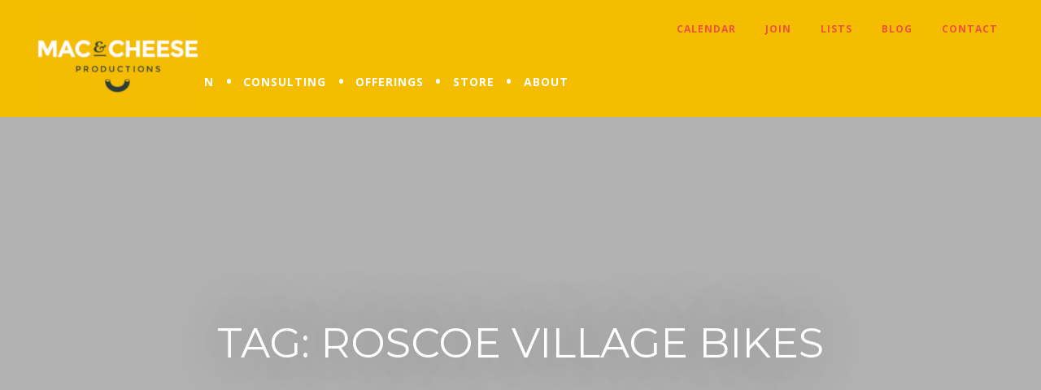

--- FILE ---
content_type: text/html; charset=UTF-8
request_url: https://macncheeseproductions.com/tag/roscoe-village-bikes/
body_size: 11376
content:
<!DOCTYPE html>
<html lang="en-US">
<head>
    <meta charset="UTF-8">
    <meta name="viewport" content="width=device-width, initial-scale=1">
    <link rel="profile" href="http://gmpg.org/xfn/11">
    
	<link href="https://fonts.googleapis.com/css?family=Montserrat:400,400i,700" rel="stylesheet">
	<link href="https://fonts.googleapis.com/css?family=Open+Sans:300,300i,400,400i,700" rel="stylesheet">
	
	<!-- Google Tag Manager -->
	<script>(function(w,d,s,l,i){w[l]=w[l]||[];w[l].push({'gtm.start':
	new Date().getTime(),event:'gtm.js'});var f=d.getElementsByTagName(s)[0],
	j=d.createElement(s),dl=l!='dataLayer'?'&l='+l:'';j.async=true;j.src=
	'https://www.googletagmanager.com/gtm.js?id='+i+dl;f.parentNode.insertBefore(j,f);
	})(window,document,'script','dataLayer','GTM-N5TH9DT');</script>
	<!-- End Google Tag Manager -->

	<meta name='robots' content='index, follow, max-image-preview:large, max-snippet:-1, max-video-preview:-1' />
	<style>img:is([sizes="auto" i], [sizes^="auto," i]) { contain-intrinsic-size: 3000px 1500px }</style>
	
	<!-- This site is optimized with the Yoast SEO plugin v26.7 - https://yoast.com/wordpress/plugins/seo/ -->
	<title>Roscoe Village Bikes Archives - Mac &amp; Cheese Productions℠</title>
	<link rel="canonical" href="https://macncheeseproductions.com/tag/roscoe-village-bikes/" />
	<meta property="og:locale" content="en_US" />
	<meta property="og:type" content="article" />
	<meta property="og:title" content="Roscoe Village Bikes Archives - Mac &amp; Cheese Productions℠" />
	<meta property="og:url" content="https://macncheeseproductions.com/tag/roscoe-village-bikes/" />
	<meta property="og:site_name" content="Mac &amp; Cheese Productions℠" />
	<meta name="twitter:card" content="summary_large_image" />
	<script type="application/ld+json" class="yoast-schema-graph">{"@context":"https://schema.org","@graph":[{"@type":"CollectionPage","@id":"https://macncheeseproductions.com/tag/roscoe-village-bikes/","url":"https://macncheeseproductions.com/tag/roscoe-village-bikes/","name":"Roscoe Village Bikes Archives - Mac &amp; Cheese Productions℠","isPartOf":{"@id":"https://macncheeseproductions.com/#website"},"breadcrumb":{"@id":"https://macncheeseproductions.com/tag/roscoe-village-bikes/#breadcrumb"},"inLanguage":"en-US"},{"@type":"BreadcrumbList","@id":"https://macncheeseproductions.com/tag/roscoe-village-bikes/#breadcrumb","itemListElement":[{"@type":"ListItem","position":1,"name":"Home","item":"https://macncheeseproductions.com/"},{"@type":"ListItem","position":2,"name":"Roscoe Village Bikes"}]},{"@type":"WebSite","@id":"https://macncheeseproductions.com/#website","url":"https://macncheeseproductions.com/","name":"Mac &amp; Cheese Productions℠","description":"Life of Yes℠","publisher":{"@id":"https://macncheeseproductions.com/#organization"},"potentialAction":[{"@type":"SearchAction","target":{"@type":"EntryPoint","urlTemplate":"https://macncheeseproductions.com/?s={search_term_string}"},"query-input":{"@type":"PropertyValueSpecification","valueRequired":true,"valueName":"search_term_string"}}],"inLanguage":"en-US"},{"@type":"Organization","@id":"https://macncheeseproductions.com/#organization","name":"Mac & Cheese Productions","url":"https://macncheeseproductions.com/","logo":{"@type":"ImageObject","inLanguage":"en-US","@id":"https://macncheeseproductions.com/#/schema/logo/image/","url":"https://macncheeseproductions.com/wp-content/uploads/2017/04/MCLogo-e1492449471279.png","contentUrl":"https://macncheeseproductions.com/wp-content/uploads/2017/04/MCLogo-e1492449471279.png","width":400,"height":217,"caption":"Mac & Cheese Productions"},"image":{"@id":"https://macncheeseproductions.com/#/schema/logo/image/"}}]}</script>
	<!-- / Yoast SEO plugin. -->


<link rel='dns-prefetch' href='//ajax.googleapis.com' />
<link rel="alternate" type="text/calendar" title="Mac &amp; Cheese Productions℠ &raquo; iCal Feed" href="https://macncheeseproductions.com/events/?ical=1" />
		<!-- This site uses the Google Analytics by MonsterInsights plugin v9.11.1 - Using Analytics tracking - https://www.monsterinsights.com/ -->
							<script src="//www.googletagmanager.com/gtag/js?id=G-VNXEZQLFNK"  data-cfasync="false" data-wpfc-render="false" type="text/javascript" async></script>
			<script data-cfasync="false" data-wpfc-render="false" type="text/javascript">
				var mi_version = '9.11.1';
				var mi_track_user = true;
				var mi_no_track_reason = '';
								var MonsterInsightsDefaultLocations = {"page_location":"https:\/\/macncheeseproductions.com\/tag\/roscoe-village-bikes\/"};
								MonsterInsightsDefaultLocations.page_location = window.location.href;
								if ( typeof MonsterInsightsPrivacyGuardFilter === 'function' ) {
					var MonsterInsightsLocations = (typeof MonsterInsightsExcludeQuery === 'object') ? MonsterInsightsPrivacyGuardFilter( MonsterInsightsExcludeQuery ) : MonsterInsightsPrivacyGuardFilter( MonsterInsightsDefaultLocations );
				} else {
					var MonsterInsightsLocations = (typeof MonsterInsightsExcludeQuery === 'object') ? MonsterInsightsExcludeQuery : MonsterInsightsDefaultLocations;
				}

								var disableStrs = [
										'ga-disable-G-VNXEZQLFNK',
									];

				/* Function to detect opted out users */
				function __gtagTrackerIsOptedOut() {
					for (var index = 0; index < disableStrs.length; index++) {
						if (document.cookie.indexOf(disableStrs[index] + '=true') > -1) {
							return true;
						}
					}

					return false;
				}

				/* Disable tracking if the opt-out cookie exists. */
				if (__gtagTrackerIsOptedOut()) {
					for (var index = 0; index < disableStrs.length; index++) {
						window[disableStrs[index]] = true;
					}
				}

				/* Opt-out function */
				function __gtagTrackerOptout() {
					for (var index = 0; index < disableStrs.length; index++) {
						document.cookie = disableStrs[index] + '=true; expires=Thu, 31 Dec 2099 23:59:59 UTC; path=/';
						window[disableStrs[index]] = true;
					}
				}

				if ('undefined' === typeof gaOptout) {
					function gaOptout() {
						__gtagTrackerOptout();
					}
				}
								window.dataLayer = window.dataLayer || [];

				window.MonsterInsightsDualTracker = {
					helpers: {},
					trackers: {},
				};
				if (mi_track_user) {
					function __gtagDataLayer() {
						dataLayer.push(arguments);
					}

					function __gtagTracker(type, name, parameters) {
						if (!parameters) {
							parameters = {};
						}

						if (parameters.send_to) {
							__gtagDataLayer.apply(null, arguments);
							return;
						}

						if (type === 'event') {
														parameters.send_to = monsterinsights_frontend.v4_id;
							var hookName = name;
							if (typeof parameters['event_category'] !== 'undefined') {
								hookName = parameters['event_category'] + ':' + name;
							}

							if (typeof MonsterInsightsDualTracker.trackers[hookName] !== 'undefined') {
								MonsterInsightsDualTracker.trackers[hookName](parameters);
							} else {
								__gtagDataLayer('event', name, parameters);
							}
							
						} else {
							__gtagDataLayer.apply(null, arguments);
						}
					}

					__gtagTracker('js', new Date());
					__gtagTracker('set', {
						'developer_id.dZGIzZG': true,
											});
					if ( MonsterInsightsLocations.page_location ) {
						__gtagTracker('set', MonsterInsightsLocations);
					}
										__gtagTracker('config', 'G-VNXEZQLFNK', {"forceSSL":"true","anonymize_ip":"true"} );
										window.gtag = __gtagTracker;										(function () {
						/* https://developers.google.com/analytics/devguides/collection/analyticsjs/ */
						/* ga and __gaTracker compatibility shim. */
						var noopfn = function () {
							return null;
						};
						var newtracker = function () {
							return new Tracker();
						};
						var Tracker = function () {
							return null;
						};
						var p = Tracker.prototype;
						p.get = noopfn;
						p.set = noopfn;
						p.send = function () {
							var args = Array.prototype.slice.call(arguments);
							args.unshift('send');
							__gaTracker.apply(null, args);
						};
						var __gaTracker = function () {
							var len = arguments.length;
							if (len === 0) {
								return;
							}
							var f = arguments[len - 1];
							if (typeof f !== 'object' || f === null || typeof f.hitCallback !== 'function') {
								if ('send' === arguments[0]) {
									var hitConverted, hitObject = false, action;
									if ('event' === arguments[1]) {
										if ('undefined' !== typeof arguments[3]) {
											hitObject = {
												'eventAction': arguments[3],
												'eventCategory': arguments[2],
												'eventLabel': arguments[4],
												'value': arguments[5] ? arguments[5] : 1,
											}
										}
									}
									if ('pageview' === arguments[1]) {
										if ('undefined' !== typeof arguments[2]) {
											hitObject = {
												'eventAction': 'page_view',
												'page_path': arguments[2],
											}
										}
									}
									if (typeof arguments[2] === 'object') {
										hitObject = arguments[2];
									}
									if (typeof arguments[5] === 'object') {
										Object.assign(hitObject, arguments[5]);
									}
									if ('undefined' !== typeof arguments[1].hitType) {
										hitObject = arguments[1];
										if ('pageview' === hitObject.hitType) {
											hitObject.eventAction = 'page_view';
										}
									}
									if (hitObject) {
										action = 'timing' === arguments[1].hitType ? 'timing_complete' : hitObject.eventAction;
										hitConverted = mapArgs(hitObject);
										__gtagTracker('event', action, hitConverted);
									}
								}
								return;
							}

							function mapArgs(args) {
								var arg, hit = {};
								var gaMap = {
									'eventCategory': 'event_category',
									'eventAction': 'event_action',
									'eventLabel': 'event_label',
									'eventValue': 'event_value',
									'nonInteraction': 'non_interaction',
									'timingCategory': 'event_category',
									'timingVar': 'name',
									'timingValue': 'value',
									'timingLabel': 'event_label',
									'page': 'page_path',
									'location': 'page_location',
									'title': 'page_title',
									'referrer' : 'page_referrer',
								};
								for (arg in args) {
																		if (!(!args.hasOwnProperty(arg) || !gaMap.hasOwnProperty(arg))) {
										hit[gaMap[arg]] = args[arg];
									} else {
										hit[arg] = args[arg];
									}
								}
								return hit;
							}

							try {
								f.hitCallback();
							} catch (ex) {
							}
						};
						__gaTracker.create = newtracker;
						__gaTracker.getByName = newtracker;
						__gaTracker.getAll = function () {
							return [];
						};
						__gaTracker.remove = noopfn;
						__gaTracker.loaded = true;
						window['__gaTracker'] = __gaTracker;
					})();
									} else {
										console.log("");
					(function () {
						function __gtagTracker() {
							return null;
						}

						window['__gtagTracker'] = __gtagTracker;
						window['gtag'] = __gtagTracker;
					})();
									}
			</script>
							<!-- / Google Analytics by MonsterInsights -->
		<link rel='stylesheet' id='wp-components-css' href='https://macncheeseproductions.com/wp-includes/css/dist/components/style.min.css?ver=6.8.3' type='text/css' media='all' />
<link rel='stylesheet' id='wp-preferences-css' href='https://macncheeseproductions.com/wp-includes/css/dist/preferences/style.min.css?ver=6.8.3' type='text/css' media='all' />
<link rel='stylesheet' id='wp-block-editor-css' href='https://macncheeseproductions.com/wp-includes/css/dist/block-editor/style.min.css?ver=6.8.3' type='text/css' media='all' />
<link rel='stylesheet' id='popup-maker-block-library-style-css' href='https://macncheeseproductions.com/wp-content/plugins/popup-maker/dist/packages/block-library-style.css?ver=dbea705cfafe089d65f1' type='text/css' media='all' />
<link rel='stylesheet' id='menu-image-css' href='https://macncheeseproductions.com/wp-content/plugins/menu-image/includes/css/menu-image.css?ver=3.13' type='text/css' media='all' />
<link rel='stylesheet' id='dashicons-css' href='https://macncheeseproductions.com/wp-includes/css/dashicons.min.css?ver=6.8.3' type='text/css' media='all' />
<link rel='stylesheet' id='to-top-font-awesome-css' href='https://macncheeseproductions.com/wp-content/plugins/to-top/public/css/font-awesome/css/font-awesome.min.css?ver=4.5.0' type='text/css' media='all' />
<link rel='stylesheet' id='to-top-css' href='https://macncheeseproductions.com/wp-content/plugins/to-top/public/css/to-top-public.css?ver=2.5.5' type='text/css' media='all' />
<link rel='stylesheet' id='woocommerce-layout-css' href='https://macncheeseproductions.com/wp-content/plugins/woocommerce/assets/css/woocommerce-layout.css?ver=10.4.3' type='text/css' media='all' />
<link rel='stylesheet' id='woocommerce-smallscreen-css' href='https://macncheeseproductions.com/wp-content/plugins/woocommerce/assets/css/woocommerce-smallscreen.css?ver=10.4.3' type='text/css' media='only screen and (max-width: 768px)' />
<link rel='stylesheet' id='woocommerce-general-css' href='https://macncheeseproductions.com/wp-content/plugins/woocommerce/assets/css/woocommerce.css?ver=10.4.3' type='text/css' media='all' />
<style id='woocommerce-inline-inline-css' type='text/css'>
.woocommerce form .form-row .required { visibility: visible; }
</style>
<link rel='stylesheet' id='wt-smart-coupon-for-woo-css' href='https://macncheeseproductions.com/wp-content/plugins/wt-smart-coupons-for-woocommerce/public/css/wt-smart-coupon-public.css?ver=2.2.6' type='text/css' media='all' />
<link rel='stylesheet' id='cardivo-style-css' href='https://macncheeseproductions.com/wp-content/plugins/cardivo-digital-gift-cards-woocommerce/classes/cardivo/assets/css/cardivo.css?ver=1.1' type='text/css' media='all' />
<link rel='stylesheet' id='jquery-ui-style-css' href='https://ajax.googleapis.com/ajax/libs/jqueryui/1.11.4/themes/ui-darkness/jquery-ui.css?ver=1.11.4' type='text/css' media='all' />
<link rel='stylesheet' id='ch2-style-css' href='https://macncheeseproductions.com/wp-content/themes/macncheese2018/style.css?ver=6.8.3' type='text/css' media='all' />
<link rel='stylesheet' id='ch2-theme-style-css' href='https://macncheeseproductions.com/wp-content/themes/macncheese2018/assets/sass/style.css?ver=6.8.3' type='text/css' media='all' />
<link rel='stylesheet' id='slick-css-css' href='https://macncheeseproductions.com/wp-content/themes/macncheese2018/assets/sass/slick.css?ver=6.8.3' type='text/css' media='all' />
<link rel='stylesheet' id='slick-css-theme-css' href='https://macncheeseproductions.com/wp-content/themes/macncheese2018/assets/sass/slick-theme.css?ver=6.8.3' type='text/css' media='all' />
<script type="text/javascript" src="https://macncheeseproductions.com/wp-includes/js/jquery/jquery.min.js?ver=3.7.1" id="jquery-core-js"></script>
<script type="text/javascript" src="https://macncheeseproductions.com/wp-includes/js/jquery/jquery-migrate.min.js?ver=3.4.1" id="jquery-migrate-js"></script>
<script type="text/javascript" src="https://macncheeseproductions.com/wp-content/plugins/cardivo-digital-gift-cards-woocommerce/classes/cardivo/assets/js/cardivo-custom.js?ver=6.8.3" id="cardivo-custom-js-js"></script>
<script type="text/javascript" src="https://macncheeseproductions.com/wp-content/plugins/google-analytics-for-wordpress/assets/js/frontend-gtag.min.js?ver=9.11.1" id="monsterinsights-frontend-script-js" async="async" data-wp-strategy="async"></script>
<script data-cfasync="false" data-wpfc-render="false" type="text/javascript" id='monsterinsights-frontend-script-js-extra'>/* <![CDATA[ */
var monsterinsights_frontend = {"js_events_tracking":"true","download_extensions":"doc,pdf,ppt,zip,xls,docx,pptx,xlsx","inbound_paths":"[]","home_url":"https:\/\/macncheeseproductions.com","hash_tracking":"false","v4_id":"G-VNXEZQLFNK"};/* ]]> */
</script>
<script type="text/javascript" id="to-top-js-extra">
/* <![CDATA[ */
var to_top_options = {"scroll_offset":"100","icon_opacity":"80","style":"font-awesome-icon","icon_type":"dashicons-arrow-up-alt","icon_color":"#666666","icon_bg_color":"#ed5140","icon_size":"32","border_radius":"50","image":"https:\/\/macncheeseproductions.com\/wp-content\/plugins\/to-top\/admin\/images\/default.png","image_width":"65","image_alt":"","location":"bottom-right","margin_x":"20","margin_y":"20","show_on_admin":"0","enable_autohide":"0","autohide_time":"2","enable_hide_small_device":"0","small_device_max_width":"640","reset":"0"};
/* ]]> */
</script>
<script async type="text/javascript" src="https://macncheeseproductions.com/wp-content/plugins/to-top/public/js/to-top-public.js?ver=2.5.5" id="to-top-js"></script>
<script type="text/javascript" src="https://macncheeseproductions.com/wp-content/plugins/woocommerce/assets/js/jquery-blockui/jquery.blockUI.min.js?ver=2.7.0-wc.10.4.3" id="wc-jquery-blockui-js" defer="defer" data-wp-strategy="defer"></script>
<script type="text/javascript" id="wc-add-to-cart-js-extra">
/* <![CDATA[ */
var wc_add_to_cart_params = {"ajax_url":"\/wp-admin\/admin-ajax.php","wc_ajax_url":"\/?wc-ajax=%%endpoint%%","i18n_view_cart":"View cart","cart_url":"https:\/\/macncheeseproductions.com\/cart\/","is_cart":"","cart_redirect_after_add":"yes"};
/* ]]> */
</script>
<script type="text/javascript" src="https://macncheeseproductions.com/wp-content/plugins/woocommerce/assets/js/frontend/add-to-cart.min.js?ver=10.4.3" id="wc-add-to-cart-js" defer="defer" data-wp-strategy="defer"></script>
<script type="text/javascript" src="https://macncheeseproductions.com/wp-content/plugins/woocommerce/assets/js/js-cookie/js.cookie.min.js?ver=2.1.4-wc.10.4.3" id="wc-js-cookie-js" defer="defer" data-wp-strategy="defer"></script>
<script type="text/javascript" id="woocommerce-js-extra">
/* <![CDATA[ */
var woocommerce_params = {"ajax_url":"\/wp-admin\/admin-ajax.php","wc_ajax_url":"\/?wc-ajax=%%endpoint%%","i18n_password_show":"Show password","i18n_password_hide":"Hide password"};
/* ]]> */
</script>
<script type="text/javascript" src="https://macncheeseproductions.com/wp-content/plugins/woocommerce/assets/js/frontend/woocommerce.min.js?ver=10.4.3" id="woocommerce-js" defer="defer" data-wp-strategy="defer"></script>
<script type="text/javascript" id="wt-smart-coupon-for-woo-js-extra">
/* <![CDATA[ */
var WTSmartCouponOBJ = {"ajaxurl":"https:\/\/macncheeseproductions.com\/wp-admin\/admin-ajax.php","wc_ajax_url":"https:\/\/macncheeseproductions.com\/?wc-ajax=","nonces":{"public":"9b100f7bea","apply_coupon":"db7824fad0"},"labels":{"please_wait":"Please wait...","choose_variation":"Please choose a variation","error":"Error !!!"},"shipping_method":[],"payment_method":"","is_cart":""};
/* ]]> */
</script>
<script type="text/javascript" src="https://macncheeseproductions.com/wp-content/plugins/wt-smart-coupons-for-woocommerce/public/js/wt-smart-coupon-public.js?ver=2.2.6" id="wt-smart-coupon-for-woo-js"></script>
<script type="text/javascript" id="WCPAY_ASSETS-js-extra">
/* <![CDATA[ */
var wcpayAssets = {"url":"https:\/\/macncheeseproductions.com\/wp-content\/plugins\/woocommerce-payments\/dist\/"};
/* ]]> */
</script>
<script type="text/javascript" src="https://macncheeseproductions.com/wp-content/themes/macncheese2018/assets/js/ch2-fancy-min.js?ver=1" id="fade-in-blocks-js"></script>
<script type="text/javascript" src="https://macncheeseproductions.com/wp-content/themes/macncheese2018/assets/js/slick-min.js?ver=1.8" id="slick-slider-js"></script>
<link rel="https://api.w.org/" href="https://macncheeseproductions.com/wp-json/" /><link rel="alternate" title="JSON" type="application/json" href="https://macncheeseproductions.com/wp-json/wp/v2/tags/610" /><link rel="EditURI" type="application/rsd+xml" title="RSD" href="https://macncheeseproductions.com/xmlrpc.php?rsd" />
<meta name="tec-api-version" content="v1"><meta name="tec-api-origin" content="https://macncheeseproductions.com"><link rel="alternate" href="https://macncheeseproductions.com/wp-json/tribe/events/v1/events/?tags=roscoe-village-bikes" /><!-- Google site verification - Google for WooCommerce -->
<meta name="google-site-verification" content="IOplz_pFIO5t-F_ezE8KapZP4oFJfuAnHXALun1eGRk" />
	<noscript><style>.woocommerce-product-gallery{ opacity: 1 !important; }</style></noscript>
	<noscript><style>.lazyload[data-src]{display:none !important;}</style></noscript><style>.lazyload{background-image:none !important;}.lazyload:before{background-image:none !important;}</style><link rel="icon" href="https://imgs.macncheeseproductions.com/wp-content/uploads/2022/11/cropped-mnc-site-icon-32x32.png" sizes="32x32" />
<link rel="icon" href="https://imgs.macncheeseproductions.com/wp-content/uploads/2022/11/cropped-mnc-site-icon-192x192.png" sizes="192x192" />
<link rel="apple-touch-icon" href="https://imgs.macncheeseproductions.com/wp-content/uploads/2022/11/cropped-mnc-site-icon-180x180.png" />
<meta name="msapplication-TileImage" content="https://imgs.macncheeseproductions.com/wp-content/uploads/2022/11/cropped-mnc-site-icon-270x270.png" />
		<style type="text/css" id="wp-custom-css">
			.block.hero {
	min-height: 400px !important;
	max-height: 400px !important;
}
@media (min-width: 1024px) {
	.block.hero {
		min-height: 600px !important;
		max-height: 600px !important;
	}
}


.slick-initialized .slick-slide {
    display: inline-block;
    vertical-align: middle;
    float: none;
}
@media (min-width: 1024px) {
	.image_slider--content {
		width: 60% !important;
		margin: 0 auto;
		float: none !important;
		left: auto !important;
	}
}		</style>
		<!-- To Top Custom CSS --><style type='text/css'>#to_top_scrollup {color: #666666;background-color: #ed5140;-webkit-border-radius: 50%; -moz-border-radius: 50%; border-radius: 50%;opacity: 0.8;}</style>
		<!-- Global site tag (gtag.js) - Google Ads: AW-16719877777 - Google for WooCommerce -->
		<script async src="https://www.googletagmanager.com/gtag/js?id=AW-16719877777"></script>
		<script>
			window.dataLayer = window.dataLayer || [];
			function gtag() { dataLayer.push(arguments); }
			gtag( 'consent', 'default', {
				analytics_storage: 'denied',
				ad_storage: 'denied',
				ad_user_data: 'denied',
				ad_personalization: 'denied',
				region: ['AT', 'BE', 'BG', 'HR', 'CY', 'CZ', 'DK', 'EE', 'FI', 'FR', 'DE', 'GR', 'HU', 'IS', 'IE', 'IT', 'LV', 'LI', 'LT', 'LU', 'MT', 'NL', 'NO', 'PL', 'PT', 'RO', 'SK', 'SI', 'ES', 'SE', 'GB', 'CH'],
				wait_for_update: 500,
			} );
			gtag('js', new Date());
			gtag('set', 'developer_id.dOGY3NW', true);
			gtag("config", "AW-16719877777", { "groups": "GLA", "send_page_view": false });		</script>

		</head>

<body class="archive tag tag-roscoe-village-bikes tag-610 wp-theme-macncheese2018 theme-macncheese2018 woocommerce-no-js tribe-no-js group-blog hfeed post-how-my-narcissismfrugality-almost-killed-me-today-a-great-day">

<script>
    document.body.classList.add('js');
</script>
<div id="page" class="site">

    <a class="skip-link screen-reader-text" href="#content">Skip to content</a>

    <header id="masthead" class="site-header headroom" role="banner">
	    <div class="outer-block-wrapper">
            <div class="inner-block-wrapper">
                <a class="mobile-logo" href="https://macncheeseproductions.com">
	                	                                        <img src="[data-uri]" alt="Mac &amp; Cheese Productions℠ | Helping people live a Life of Yes℠" data-src="https://macncheeseproductions.com/wp-content/themes/macncheese2018/assets/images/macncheese-yellow-logo.jpg" decoding="async" class="lazyload" data-eio-rwidth="541" data-eio-rheight="306" /><noscript><img src="https://macncheeseproductions.com/wp-content/themes/macncheese2018/assets/images/macncheese-yellow-logo.jpg" alt="Mac &amp; Cheese Productions℠ | Helping people live a Life of Yes℠" data-eio="l" /></noscript>
	                                </a>
                <nav id="aux-navigation" class="login-wrapper" role="navigation">
					<div class="menu-aux-menu-container"><ul id="login-menu" class="menu"><li id="menu-item-16584" class="menu-item menu-item-type-post_type menu-item-object-page menu-item-16584"><a href="https://macncheeseproductions.com/calendar-2/">Calendar</a></li>
<li id="menu-item-13093" class="menu-item menu-item-type-post_type menu-item-object-offering menu-item-13093"><a href="https://macncheeseproductions.com/offering/sign-up-2/">Join</a></li>
<li id="menu-item-16308" class="menu-item menu-item-type-custom menu-item-object-custom menu-item-16308"><a href="https://macncheeseproductions.com/lists/">Lists</a></li>
<li id="menu-item-9720" class="menu-item menu-item-type-post_type menu-item-object-page menu-item-9720"><a href="https://macncheeseproductions.com/blog/">Blog</a></li>
<li id="menu-item-9703" class="menu-item menu-item-type-post_type menu-item-object-page menu-item-9703"><a href="https://macncheeseproductions.com/contactus/">Contact</a></li>
</ul></div>                </nav><!-- #site-navigation -->

                <div class="site-branding">
										                    	<a href="https://macncheeseproductions.com/" rel="home"><img src="[data-uri]" alt="Mac &amp; Cheese Productions℠ | Helping people live a Life of Yes℠" data-src="https://macncheeseproductions.com/wp-content/themes/macncheese2018/assets/images/macncheese-yellow-logo.jpg" decoding="async" class="lazyload" data-eio-rwidth="541" data-eio-rheight="306" /><noscript><img src="https://macncheeseproductions.com/wp-content/themes/macncheese2018/assets/images/macncheese-yellow-logo.jpg" alt="Mac &amp; Cheese Productions℠ | Helping people live a Life of Yes℠" data-eio="l" /></noscript></a>
					                </div><!-- .site-branding -->

                <nav id="site-navigation" class="main-navigation" role="navigation">
                    <button class="menu-toggle" aria-controls="primary-menu"
                            aria-expanded="false">
                        <div class="fancy-burger"><span></span></div>
                    </button>
                    <div class="menu-main-menu-container"><ul id="primary-menu" class="menu"><li id="menu-item-12580" class="menu-item menu-item-type-post_type menu-item-object-page menu-item-12580"><a href="https://macncheeseproductions.com/offerings/speaking-facilitation/">Speaking &#038; Facilitation</a></li>
<li id="menu-item-12592" class="menu-item menu-item-type-post_type menu-item-object-offering menu-item-12592"><a href="https://macncheeseproductions.com/offering/consulting/">Consulting</a></li>
<li id="menu-item-496" class="menu-item menu-item-type-custom menu-item-object-custom menu-item-has-children menu-item-496"><a href="#">Offerings</a>
<ul class="sub-menu">
	<li id="menu-item-7886" class="menu-item menu-item-type-post_type menu-item-object-page menu-item-7886"><a href="https://macncheeseproductions.com/for-organizations/">For Groups</a></li>
	<li id="menu-item-10729" class="menu-item menu-item-type-post_type menu-item-object-page menu-item-10729"><a href="https://macncheeseproductions.com/offerings/for-individuals/">For Individuals</a></li>
</ul>
</li>
<li id="menu-item-11594" class="menu-item menu-item-type-custom menu-item-object-custom menu-item-has-children menu-item-11594"><a href="#">Store</a>
<ul class="sub-menu">
	<li id="menu-item-10826" class="menu-item menu-item-type-custom menu-item-object-custom menu-item-10826"><a target="_blank" href="https://www.amazon.com/shop/macncheeseproductions">Amazon Store</a></li>
	<li id="menu-item-12877" class="menu-item menu-item-type-custom menu-item-object-custom menu-item-12877"><a href="https://bookshop.org/shop/macncheese">Bookshop Store</a></li>
	<li id="menu-item-7368" class="menu-item menu-item-type-post_type menu-item-object-page menu-item-7368"><a href="https://macncheeseproductions.com/store/">Mac &#038; Cheese Store</a></li>
	<li id="menu-item-13619" class="menu-item menu-item-type-post_type menu-item-object-page menu-item-13619"><a href="https://macncheeseproductions.com/home-furnishings/">Refinishing Store</a></li>
</ul>
</li>
<li id="menu-item-11664" class="menu-item menu-item-type-custom menu-item-object-custom menu-item-has-children menu-item-11664"><a href="#">About</a>
<ul class="sub-menu">
	<li id="menu-item-10177" class="menu-item menu-item-type-post_type menu-item-object-page menu-item-10177"><a href="https://macncheeseproductions.com/start-here/">New to Mac &#038; Cheese?</a></li>
	<li id="menu-item-9721" class="menu-item menu-item-type-post_type menu-item-object-page menu-item-9721"><a href="https://macncheeseproductions.com/aboutus/">About Mac &#038; Cheese</a></li>
	<li id="menu-item-599" class="menu-item menu-item-type-post_type menu-item-object-page menu-item-599"><a href="https://macncheeseproductions.com/general-faqs/">FAQs</a></li>
	<li id="menu-item-9724" class="menu-item menu-item-type-post_type menu-item-object-page menu-item-9724"><a href="https://macncheeseproductions.com/newsletter/">Market to Cheese-Its</a></li>
	<li id="menu-item-10699" class="menu-item menu-item-type-post_type menu-item-object-page menu-item-10699"><a href="https://macncheeseproductions.com/life-of-yes/">More On a Life of Yes℠</a></li>
	<li id="menu-item-11064" class="menu-item menu-item-type-post_type menu-item-object-page menu-item-11064"><a href="https://macncheeseproductions.com/press-kit/">Media Kit</a></li>
	<li id="menu-item-16448" class="menu-item menu-item-type-custom menu-item-object-custom menu-item-16448"><a href="https://substack.com/@sayahillman/posts">Newsletter Archive</a></li>
	<li id="menu-item-340" class="menu-item menu-item-type-post_type menu-item-object-page menu-item-340"><a href="https://macncheeseproductions.com/cheese-its/">Testimonials</a></li>
	<li id="menu-item-9726" class="menu-item menu-item-type-post_type menu-item-object-page menu-item-9726"><a href="https://macncheeseproductions.com/volunteer/">Support Mac &#038; Cheese</a></li>
	<li id="menu-item-8075" class="menu-item menu-item-type-post_type menu-item-object-page menu-item-8075"><a href="https://macncheeseproductions.com/sayas-book/">Saya’s Book</a></li>
</ul>
</li>
</ul></div>                </nav><!-- #site-navigation -->
            </div>
        </div>
    </header><!-- #masthead -->

    <div id="content" class="site-content">

	<div id="primary" class="content-area">
		<main id="main" class="site-main" role="main">

					<section class="block hero height-">
    
			    										
			    <div class="filter"></div>
			
			    <div class="outer-block-wrapper">
			        <div class="inner-block-wrapper">
			            <div class="hero--content">
			
								<h1 class="hero--title">Tag: <span>Roscoe Village Bikes</span></h1>
			
																									
			            </div>
			        </div>
			    </div>
			    
			</section>

			<section class="block posts_with_filtering">
				<div class="outer-block-wrapper">
			        <div class="inner-block-wrapper">
						<!--fwp-loop-->


<article id="post-1181" class="post-snippet post-1181 post type-post status-publish format-standard hentry category-activities category-blog category-business tag-boston-college tag-crave tag-cta tag-edelman tag-google tag-museum-of-broadcast-communications tag-roscoe-village-bikes tag-technori">
	<div class="wrapper">
		<a href="https://macncheeseproductions.com/how-my-narcissismfrugality-almost-killed-me-today-a-great-day/" rel="bookmark">
					<img src="[data-uri]" data-src="https://macncheeseproductions.com/wp-content/themes/macncheese2018/assets/images/default-blog-featured.png" decoding="async" class="lazyload" data-eio-rwidth="800" data-eio-rheight="200" /><noscript><img src="https://macncheeseproductions.com/wp-content/themes/macncheese2018/assets/images/default-blog-featured.png" data-eio="l" /></noscript>
				</a>
		
		<div class="entry-content">
			<div class="entry-meta">
				<span class="posted-on"><time class="entry-date published" datetime="2011-08-04T17:12:21-04:00">08/04/2011</time><time class="updated" datetime="2018-10-04T09:44:01-04:00">10/04/2018</time></span>			</div><!-- .entry-meta -->
			
			<h2 class="entry-title"><a href="https://macncheeseproductions.com/how-my-narcissismfrugality-almost-killed-me-today-a-great-day/" rel="bookmark">How my narcissism/frugality almost killed me today; a great day!</a></h2>			
			<p>If you&#8217;re reading this in a Reader, head to the original post if you&#8217;d like to see the photos! I attended an event this AM [more about the event in <a class="moretag" href="https://macncheeseproductions.com/how-my-narcissismfrugality-almost-killed-me-today-a-great-day/">Read more&#8230;</a></p>
			
		</div><!-- .entry-content -->
	</a><!-- .wrapper -->

</article><!-- #post-## -->


<article id="post-1165" class="post-snippet post-1165 post type-post status-publish format-standard hentry category-activities category-blog category-business category-mac-cheese-offerings tag-aspergers tag-babbaco tag-barcamp tag-crave tag-fear-experiment tag-flirty-girl-fitness tag-founding-moms tag-giveforward tag-gwen-stefani tag-heartland-angels tag-ic-stars tag-ignite tag-instant-technology tag-jessica-kim tag-kerry-knee tag-little-independent tag-mac-n-cheese-mingler tag-new-ventures tag-park-west tag-penelope-trunk tag-people-magazine tag-perez-hilton tag-roscoe-village-bikes tag-silicon-valley-bank tag-social-dev-camp tag-spark tag-technori tag-techweek tag-tim-ferriss">
	<div class="wrapper">
		<a href="https://macncheeseproductions.com/lessons-learned-at-techweek-by-someone-who-perhaps-shouldve-been-at-barred-from-entering/" rel="bookmark">
					<img src="[data-uri]" data-src="https://macncheeseproductions.com/wp-content/themes/macncheese2018/assets/images/default-blog-featured.png" decoding="async" class="lazyload" data-eio-rwidth="800" data-eio-rheight="200" /><noscript><img src="https://macncheeseproductions.com/wp-content/themes/macncheese2018/assets/images/default-blog-featured.png" data-eio="l" /></noscript>
				</a>
		
		<div class="entry-content">
			<div class="entry-meta">
				<span class="posted-on"><time class="entry-date published" datetime="2011-08-01T12:54:25-04:00">08/01/2011</time><time class="updated" datetime="2018-10-04T09:44:19-04:00">10/04/2018</time></span>			</div><!-- .entry-meta -->
			
			<h2 class="entry-title"><a href="https://macncheeseproductions.com/lessons-learned-at-techweek-by-someone-who-perhaps-shouldve-been-at-barred-from-entering/" rel="bookmark">Lessons learned at TechWeek by someone who perhaps should&#8217;ve been barred from entering</a></h2>			
			<p>**If you&#8217;re reading this in a reader, you might want to head over the to actual post, so you can see all the pretty pictures!** Before I get into today&#8217;s <a class="moretag" href="https://macncheeseproductions.com/lessons-learned-at-techweek-by-someone-who-perhaps-shouldve-been-at-barred-from-entering/">Read more&#8230;</a></p>
			
		</div><!-- .entry-content -->
	</a><!-- .wrapper -->

</article><!-- #post-## -->
									        </div>
				</div>
			</section>

		
		</main><!-- #main -->
	</div><!-- #primary -->

</div><!-- #content -->


<footer id="colophon" class="site-footer" role="contentinfo">
    <div class="outer-block-wrapper">
        <div class="inner-block-wrapper">
			
						
						<div class="social-links">
									<a href="http://instagram.com/sayahillman" target="_blank"><i class="fa fa-instagram" aria-hidden="true"></i></a>
									<a href="http://www.facebook.com/macncheeseproductions" target="_blank"><i class="fa fa-facebook" aria-hidden="true"></i></a>
									<a href="https://open.spotify.com/user/sayahillman" target="_blank"><i class="fa fa-spotify" aria-hidden="true"></i></a>
									<a href="https://www.pinterest.com/sayahillman/living-a-life-of-yessm/" target="_blank"><i class="fa fa-pinterest-p" aria-hidden="true"></i></a>
									<a href="https://www.youtube.com/channel/UCMWay0o41YWACdkp8DMKBNA" target="_blank"><i class="fa fa-youtube" aria-hidden="true"></i></a>
									<a href="https://www.amazon.com/shop/macncheeseproductions" target="_blank"><i class="fa fa-amazon" aria-hidden="true"></i></a>
							</div>
						
            <div class="site-info">
                &copy;2026 Mac &amp; Cheese Productions℠                <span class="sep"> | </span>All Rights Reserved<span class="sep"> | </span><a href="/privacy-policy/">Privacy Policy</a><span class="sep"> | </span><a href="/mac-cheese-productions%E2%84%A0-terms-of-service/">Terms</a><span class="sep"> | </span><a href="/press-kit/">Media Kit</a><span class="sep"> | </span><a href="/jobs/">Jobs</a>
            </div><!-- .site-info -->
            
            
			
        </div>
    </div>
</footer><!-- #colophon -->
</div><!-- #page -->

<script type="speculationrules">
{"prefetch":[{"source":"document","where":{"and":[{"href_matches":"\/*"},{"not":{"href_matches":["\/wp-*.php","\/wp-admin\/*","\/wp-content\/uploads\/*","\/wp-content\/*","\/wp-content\/plugins\/*","\/wp-content\/themes\/macncheese2018\/*","\/*\\?(.+)"]}},{"not":{"selector_matches":"a[rel~=\"nofollow\"]"}},{"not":{"selector_matches":".no-prefetch, .no-prefetch a"}}]},"eagerness":"conservative"}]}
</script>
<span aria-hidden="true" id="to_top_scrollup" class="fa fa-arrow-up"><span class="screen-reader-text">Scroll Up</span></span>		<script>
		( function ( body ) {
			'use strict';
			body.className = body.className.replace( /\btribe-no-js\b/, 'tribe-js' );
		} )( document.body );
		</script>
		<script id="mcjs">!function(c,h,i,m,p){m=c.createElement(h),p=c.getElementsByTagName(h)[0],m.async=1,m.src=i,p.parentNode.insertBefore(m,p)}(document,"script","https://chimpstatic.com/mcjs-connected/js/users/fa65081273d095375a25f1974/ac77a50332aee8d9d2a47ba51.js");</script><script> /* <![CDATA[ */var tribe_l10n_datatables = {"aria":{"sort_ascending":": activate to sort column ascending","sort_descending":": activate to sort column descending"},"length_menu":"Show _MENU_ entries","empty_table":"No data available in table","info":"Showing _START_ to _END_ of _TOTAL_ entries","info_empty":"Showing 0 to 0 of 0 entries","info_filtered":"(filtered from _MAX_ total entries)","zero_records":"No matching records found","search":"Search:","all_selected_text":"All items on this page were selected. ","select_all_link":"Select all pages","clear_selection":"Clear Selection.","pagination":{"all":"All","next":"Next","previous":"Previous"},"select":{"rows":{"0":"","_":": Selected %d rows","1":": Selected 1 row"}},"datepicker":{"dayNames":["Sunday","Monday","Tuesday","Wednesday","Thursday","Friday","Saturday"],"dayNamesShort":["Sun","Mon","Tue","Wed","Thu","Fri","Sat"],"dayNamesMin":["S","M","T","W","T","F","S"],"monthNames":["January","February","March","April","May","June","July","August","September","October","November","December"],"monthNamesShort":["January","February","March","April","May","June","July","August","September","October","November","December"],"monthNamesMin":["Jan","Feb","Mar","Apr","May","Jun","Jul","Aug","Sep","Oct","Nov","Dec"],"nextText":"Next","prevText":"Prev","currentText":"Today","closeText":"Done","today":"Today","clear":"Clear"}};/* ]]> */ </script>	<script type='text/javascript'>
		(function () {
			var c = document.body.className;
			c = c.replace(/woocommerce-no-js/, 'woocommerce-js');
			document.body.className = c;
		})();
	</script>
	<link rel='stylesheet' id='wc-stripe-blocks-checkout-style-css' href='https://macncheeseproductions.com/wp-content/plugins/woocommerce-gateway-stripe/build/upe-blocks.css?ver=5149cca93b0373758856' type='text/css' media='all' />
<link rel='stylesheet' id='wc-blocks-style-css' href='https://macncheeseproductions.com/wp-content/plugins/woocommerce/assets/client/blocks/wc-blocks.css?ver=wc-10.4.3' type='text/css' media='all' />
<link rel='stylesheet' id='font-awesome-css' href='https://cdn.jsdelivr.net/fontawesome/4.7.0/css/font-awesome.min.css?ver=6.8.3' type='text/css' media='all' />
<script type="text/javascript" id="eio-lazy-load-js-before">
/* <![CDATA[ */
var eio_lazy_vars = {"exactdn_domain":"","skip_autoscale":0,"bg_min_dpr":1.1,"threshold":0,"use_dpr":1};
/* ]]> */
</script>
<script type="text/javascript" src="https://macncheeseproductions.com/wp-content/plugins/ewww-image-optimizer/includes/lazysizes.min.js?ver=831" id="eio-lazy-load-js" async="async" data-wp-strategy="async"></script>
<script type="text/javascript" src="https://macncheeseproductions.com/wp-content/plugins/the-events-calendar/common/build/js/user-agent.js?ver=da75d0bdea6dde3898df" id="tec-user-agent-js"></script>
<script type="text/javascript" id="giftcard-ajax-js-extra">
/* <![CDATA[ */
var ajax_object = {"ajax_url":"https:\/\/macncheeseproductions.com\/wp-admin\/admin-ajax.php"};
/* ]]> */
</script>
<script type="text/javascript" src="https://macncheeseproductions.com/wp-content/plugins/cardivo-digital-gift-cards-woocommerce/classes/cardivo/assets/js/cardivo-api.js?ver=1.0" id="giftcard-ajax-js"></script>
<script type="text/javascript" src="https://macncheeseproductions.com/wp-includes/js/jquery/ui/core.min.js?ver=1.13.3" id="jquery-ui-core-js"></script>
<script type="text/javascript" src="https://macncheeseproductions.com/wp-includes/js/jquery/ui/mouse.min.js?ver=1.13.3" id="jquery-ui-mouse-js"></script>
<script type="text/javascript" src="https://macncheeseproductions.com/wp-includes/js/jquery/ui/resizable.min.js?ver=1.13.3" id="jquery-ui-resizable-js"></script>
<script type="text/javascript" src="https://macncheeseproductions.com/wp-includes/js/jquery/ui/draggable.min.js?ver=1.13.3" id="jquery-ui-draggable-js"></script>
<script type="text/javascript" src="https://macncheeseproductions.com/wp-includes/js/jquery/ui/controlgroup.min.js?ver=1.13.3" id="jquery-ui-controlgroup-js"></script>
<script type="text/javascript" src="https://macncheeseproductions.com/wp-includes/js/jquery/ui/checkboxradio.min.js?ver=1.13.3" id="jquery-ui-checkboxradio-js"></script>
<script type="text/javascript" src="https://macncheeseproductions.com/wp-includes/js/jquery/ui/button.min.js?ver=1.13.3" id="jquery-ui-button-js"></script>
<script type="text/javascript" src="https://macncheeseproductions.com/wp-includes/js/jquery/ui/dialog.min.js?ver=1.13.3" id="jquery-ui-dialog-js"></script>
<script type="text/javascript" id="s2-ajax-js-extra">
/* <![CDATA[ */
var s2AjaxScriptStrings = {"ajaxurl":"https:\/\/macncheeseproductions.com\/wp-admin\/admin-ajax.php","title":"Subscribe to this blog","nonce":"bbb6cdd8f2"};
/* ]]> */
</script>
<script type="text/javascript" src="https://macncheeseproductions.com/wp-content/plugins/subscribe2/include/s2-ajax.min.js?ver=1.3" id="s2-ajax-js"></script>
<script type="text/javascript" id="mailchimp-woocommerce-js-extra">
/* <![CDATA[ */
var mailchimp_public_data = {"site_url":"https:\/\/macncheeseproductions.com","ajax_url":"https:\/\/macncheeseproductions.com\/wp-admin\/admin-ajax.php","disable_carts":"","subscribers_only":"","language":"en","allowed_to_set_cookies":"1"};
/* ]]> */
</script>
<script type="text/javascript" src="https://macncheeseproductions.com/wp-content/plugins/mailchimp-for-woocommerce/public/js/mailchimp-woocommerce-public.min.js?ver=5.5.1.07" id="mailchimp-woocommerce-js"></script>
<script type="text/javascript" src="https://macncheeseproductions.com/wp-content/themes/macncheese2018/assets/js/headroom.js?ver=1.0" id="ch2-headroom-js"></script>
<script type="text/javascript" src="https://macncheeseproductions.com/wp-content/themes/macncheese2018/assets/js/navigation.js?ver=20170303" id="ch2-navigation-js"></script>
<script type="text/javascript" src="https://macncheeseproductions.com/wp-content/themes/macncheese2018/assets/js/skip-link-focus-fix.js?ver=20170303" id="ch2-skip-link-focus-fix-js"></script>
<script type="text/javascript" src="https://macncheeseproductions.com/wp-content/themes/macncheese2018/assets/js/slick-fire-min.js?ver=1" id="slick-fire-js"></script>
<script type="text/javascript" src="https://macncheeseproductions.com/wp-content/plugins/woocommerce/assets/js/sourcebuster/sourcebuster.min.js?ver=10.4.3" id="sourcebuster-js-js"></script>
<script type="text/javascript" id="wc-order-attribution-js-extra">
/* <![CDATA[ */
var wc_order_attribution = {"params":{"lifetime":1.0e-5,"session":30,"base64":false,"ajaxurl":"https:\/\/macncheeseproductions.com\/wp-admin\/admin-ajax.php","prefix":"wc_order_attribution_","allowTracking":true},"fields":{"source_type":"current.typ","referrer":"current_add.rf","utm_campaign":"current.cmp","utm_source":"current.src","utm_medium":"current.mdm","utm_content":"current.cnt","utm_id":"current.id","utm_term":"current.trm","utm_source_platform":"current.plt","utm_creative_format":"current.fmt","utm_marketing_tactic":"current.tct","session_entry":"current_add.ep","session_start_time":"current_add.fd","session_pages":"session.pgs","session_count":"udata.vst","user_agent":"udata.uag"}};
/* ]]> */
</script>
<script type="text/javascript" src="https://macncheeseproductions.com/wp-content/plugins/woocommerce/assets/js/frontend/order-attribution.min.js?ver=10.4.3" id="wc-order-attribution-js"></script>

<script>(function(){function c(){var b=a.contentDocument||a.contentWindow.document;if(b){var d=b.createElement('script');d.innerHTML="window.__CF$cv$params={r:'9bfecb837cb8addf',t:'MTc2ODc0NjY3Ni4wMDAwMDA='};var a=document.createElement('script');a.nonce='';a.src='/cdn-cgi/challenge-platform/scripts/jsd/main.js';document.getElementsByTagName('head')[0].appendChild(a);";b.getElementsByTagName('head')[0].appendChild(d)}}if(document.body){var a=document.createElement('iframe');a.height=1;a.width=1;a.style.position='absolute';a.style.top=0;a.style.left=0;a.style.border='none';a.style.visibility='hidden';document.body.appendChild(a);if('loading'!==document.readyState)c();else if(window.addEventListener)document.addEventListener('DOMContentLoaded',c);else{var e=document.onreadystatechange||function(){};document.onreadystatechange=function(b){e(b);'loading'!==document.readyState&&(document.onreadystatechange=e,c())}}}})();</script></body>
</html>


--- FILE ---
content_type: text/css
request_url: https://macncheeseproductions.com/wp-content/themes/macncheese2018/style.css?ver=6.8.3
body_size: 7
content:
/*
Theme Name: Mac & Cheese Productions 2018
Theme URI: https://macncheeseproductions.com
Author: Helio Interactive
Author URI: 
Description: Underscores SASS Bootstrap ACF
Version:  1.0
License: GNU General Public License v2 or later
License URI: LICENSE
Text Domain: ch2_sandbox
Tags:

This theme, like WordPress, is licensed under the GPL.
Use it to make something cool, have fun, and share what you've learned with others.

Camp Kawaga is built out of on Underscores http://underscores.me/, (C) 2012-2016 Automattic, Inc.
Underscores is distributed under the terms of the GNU GPL v2 or later.
*/


--- FILE ---
content_type: text/css
request_url: https://macncheeseproductions.com/wp-content/themes/macncheese2018/assets/sass/style.css?ver=6.8.3
body_size: 15176
content:
@charset "UTF-8";
/*
Theme Name: CH2 Framework
Theme URI: TDB
Author: Helio Interactive
Author URI: http://heliointeractive.com
Description: Underscores SASS Bootstrap ACF
Version: 1.0.0
License: GNU General Public License v2 or later
License URI: LICENSE
Text Domain: ch2_sandbox
Tags:

This theme, like WordPress, is licensed under the GPL.
Use it to make something cool, have fun, and share what you've learned with others.

CH2 is built out of on Underscores http://underscores.me/, (C) 2012-2016 Automattic, Inc.
Underscores is distributed under the terms of the GNU GPL v2 or later.
*/
/*--------------------------------------------------------------
>>> TABLE OF CONTENTS:
----------------------------------------------------------------
# Normalize
# Typography 
# Elements
# Forms
# Navigation
	## Links
	## Menus
# Accessibility
# Alignments
# Clearings
# Widgets
# Content
	## Posts and pages
	## Comments
# Infinite scroll
# Media
	## Captions
	## Galleries
--------------------------------------------------------------*/
/* MnC Gold */
/* MnC Light Gold */
/* MnC Red */
/*
Extends a divs background to fill the viewport on both sides,
only ONE color is needed, additional arguments allow to specify left and right "bar" colors
Remember html and body element should have overflow-x hidden to prevent scrollbars.

color 1 will determine ALL the colors, color 2 overrides outside colors, color 3 overrides right side one.
*/
/*
This mixin helps with fonts that could potentially get TOO small while scaling off of the general design.
 */
/*
Buttons Mixins

*/
/* Variables */
/* Map button styles
 each of these styles will produce a predictable button colored based on the variables above. e.g.:

 .btn-default will produce a solid purple button while .btn-default-o will produce a ghost button. additional styles can be added easily below e.g. black: $black would allow for button .btn-black that would always use black for its color..
 */
[class^="btn"], button,
.button,
input[type="button"],
input[type="reset"],
input[type="submit"],
.gform_wrapper .gform_footer input.button,
.gform_wrapper .gform_footer input[type=submit] {
  text-transform: uppercase;
  padding: .5rem 1.5rem;
  display: inline-block;
  transition: all 120ms ease;
  border-radius: 1px;
  text-decoration: none;
  /* Button reset */
  margin: 5px;
  background-color: transparent;
  color: #2f3f3b;
  border: 1px solid rgba(0, 0, 0, 0.25);
  cursor: pointer; }
  [class^="btn"]:hover, button:hover,
  .button:hover,
  input[type="button"]:hover,
  input[type="reset"]:hover,
  input[type="submit"]:hover,
  .gform_wrapper .gform_footer input.button:hover,
  .gform_wrapper .gform_footer input[type=submit]:hover {
    border-color: rgba(0, 0, 0, 0.5);
    text-decoration: none; }

.btn-default, .button-default {
  background-color: #ed5140;
  color: #fff !important;
  border-color: #ed5140; }
  .btn-default:hover, .button-default:hover {
    background-color: #f5bd00;
    border-color: #f5bd00;
    color: #fff; }

.btn-default-o, .button-default-o {
  background-color: transparent;
  color: #ed5140 !important;
  border-color: #ed5140 !important;
  border-color: #ed5140; }
  .btn-default-o:hover, .button-default-o:hover {
    background-color: #ed5140;
    border-color: #ed5140;
    color: white !important;
    color: #fff; }

.btn-success, .button-success {
  background-color: #7fff00;
  color: #fff !important;
  border-color: #7fff00; }
  .btn-success:hover, .button-success:hover {
    background-color: #f5bd00;
    border-color: #f5bd00;
    color: #fff; }

.btn-success-o, .button-success-o {
  background-color: transparent;
  color: #ed5140 !important;
  border-color: #ed5140 !important;
  border-color: #7fff00; }
  .btn-success-o:hover, .button-success-o:hover {
    background-color: #ed5140;
    border-color: #ed5140;
    color: white !important;
    color: #fff; }

.btn-warning, .button-warning {
  background-color: #ffa500;
  color: #fff !important;
  border-color: #ffa500; }
  .btn-warning:hover, .button-warning:hover {
    background-color: #f5bd00;
    border-color: #f5bd00;
    color: #fff; }

.btn-warning-o, .button-warning-o {
  background-color: transparent;
  color: #ed5140 !important;
  border-color: #ed5140 !important;
  border-color: #ffa500; }
  .btn-warning-o:hover, .button-warning-o:hover {
    background-color: #ed5140;
    border-color: #ed5140;
    color: white !important;
    color: #fff; }

.btn-danger, .button-danger {
  background-color: #b22222;
  color: #fff !important;
  border-color: #b22222; }
  .btn-danger:hover, .button-danger:hover {
    background-color: #f5bd00;
    border-color: #f5bd00;
    color: #fff; }

.btn-danger-o, .button-danger-o {
  background-color: transparent;
  color: #ed5140 !important;
  border-color: #ed5140 !important;
  border-color: #b22222; }
  .btn-danger-o:hover, .button-danger-o:hover {
    background-color: #ed5140;
    border-color: #ed5140;
    color: white !important;
    color: #fff; }

/*--------------------------------------------------------------
# Normalize Not pulling it in for now while testing reboot.
--------------------------------------------------------------*/
/*--------------------------------------------------------------
# reboot
--------------------------------------------------------------*/
html {
  font-size: 18px;
  box-sizing: border-box;
  font-family: sans-serif;
  line-height: 1.15;
  -webkit-text-size-adjust: 100%;
  -ms-text-size-adjust: 100%;
  -ms-overflow-style: scrollbar;
  -webkit-tap-highlight-color: transparent; }

*,
*::before,
*::after {
  box-sizing: inherit; }

@-ms-viewport {
  width: device-width; }

article, aside, dialog, figcaption, figure, footer, header, hgroup, main, nav, section {
  display: block; }

body {
  position: relative;
  margin: 0;
  font-family: -apple-system, BlinkMacSystemFont, "Segoe UI", Roboto, "Helvetica Neue", Arial, sans-serif;
  font-size: .75rem;
  font-weight: normal;
  line-height: 1.5;
  color: #212529;
  background-color: #fff; }
  @media (min-width: 768px) {
    body {
      font-size: .875rem; } }
  @media (min-width: 992px) {
    body {
      font-size: 1rem; } }

[tabindex="-1"]:focus {
  outline: none !important; }

hr {
  box-sizing: content-box;
  height: 0;
  overflow: visible; }

h1, h2, h3, h4, h5, h6 {
  margin-top: 0;
  margin-bottom: .5rem; }

p {
  margin-top: 0;
  margin-bottom: 1rem; }
  p:last-child {
    margin-bottom: 0; }

abbr[title],
abbr[data-original-title] {
  text-decoration: underline;
  -webkit-text-decoration: underline dotted;
  text-decoration: underline dotted;
  cursor: help;
  border-bottom: 0; }

address {
  margin-bottom: 1rem;
  font-style: normal;
  line-height: inherit; }

ol,
ul,
dl {
  margin-top: 0;
  margin-bottom: 1rem; }

ol ol,
ul ul,
ol ul,
ul ol {
  margin-bottom: 0; }

dt {
  font-weight: bold; }

dd {
  margin-bottom: .5rem;
  margin-left: 0; }

blockquote {
  margin: 0 0 1rem; }

dfn {
  font-style: italic; }

b,
strong {
  font-weight: bolder; }

small {
  font-size: 80%; }

sub,
sup {
  position: relative;
  font-size: 75%;
  line-height: 0;
  vertical-align: baseline; }

sub {
  bottom: -.25em; }

sup {
  top: -.5em; }

a {
  color: #007bff;
  text-decoration: none;
  background-color: transparent;
  -webkit-text-decoration-skip: objects; }

a:hover {
  color: #0056b3;
  text-decoration: underline; }

a:not([href]):not([tabindex]) {
  color: inherit;
  text-decoration: none; }

a:not([href]):not([tabindex]):focus, a:not([href]):not([tabindex]):hover {
  color: inherit;
  text-decoration: none; }

a:not([href]):not([tabindex]):focus {
  outline: 0; }

pre,
code,
kbd,
samp {
  font-family: monospace, monospace;
  font-size: 1em; }

pre {
  margin-top: 0;
  margin-bottom: 1rem;
  overflow: auto; }

figure {
  margin: 0 0 1rem; }

img {
  vertical-align: middle;
  border-style: none; }

svg:not(:root) {
  overflow: hidden; }

a,
area,
button,
[role="button"],
input,
label,
select,
summary,
textarea {
  -ms-touch-action: manipulation;
  touch-action: manipulation; }

table {
  border-collapse: collapse; }

caption {
  padding-top: 0.75rem;
  padding-bottom: 0.75rem;
  color: #868e96;
  text-align: left;
  caption-side: bottom; }

th {
  text-align: left; }

label {
  display: inline-block;
  margin-bottom: .5rem; }

button:focus {
  outline: 1px dotted;
  outline: 5px auto -webkit-focus-ring-color; }

input,
button,
select,
optgroup,
textarea {
  margin: 0;
  font-family: inherit;
  font-size: inherit;
  line-height: inherit; }

button,
input {
  overflow: visible; }

button,
select {
  text-transform: none; }

button,
html [type="button"],
[type="reset"],
[type="submit"] {
  -webkit-appearance: button; }

button::-moz-focus-inner,
[type="button"]::-moz-focus-inner,
[type="reset"]::-moz-focus-inner,
[type="submit"]::-moz-focus-inner {
  padding: 0;
  border-style: none; }

input[type="radio"],
input[type="checkbox"] {
  box-sizing: border-box;
  padding: 0; }

input[type="date"],
input[type="time"],
input[type="datetime-local"],
input[type="month"] {
  -webkit-appearance: listbox; }

textarea {
  overflow: auto;
  resize: vertical; }

fieldset {
  min-width: 0;
  padding: 0;
  margin: 0;
  border: 0; }

legend {
  display: block;
  width: 100%;
  max-width: 100%;
  padding: 0;
  margin-bottom: .5rem;
  font-size: 1.5rem;
  line-height: inherit;
  color: inherit;
  white-space: normal; }

progress {
  vertical-align: baseline; }

[type="number"]::-webkit-inner-spin-button,
[type="number"]::-webkit-outer-spin-button {
  height: auto; }

[type="search"] {
  outline-offset: -2px;
  -webkit-appearance: none; }

[type="search"]::-webkit-search-cancel-button,
[type="search"]::-webkit-search-decoration {
  -webkit-appearance: none; }

::-webkit-file-upload-button {
  font: inherit;
  -webkit-appearance: button; }

output {
  display: inline-block; }

summary {
  display: list-item; }

template {
  display: none; }

[hidden] {
  display: none !important; }

/*--------------------------------------------------------------
# Boostrap Grid
--------------------------------------------------------------*/
/*!
 * Bootstrap v3.3.7 (http://getbootstrap.com)
 * Copyright 2011-2017 Twitter, Inc.
 * Licensed under MIT (https://github.com/twbs/bootstrap/blob/master/LICENSE)
 */
/*!
 * Generated using the Bootstrap Customizer (http://getbootstrap.com/customize/?id=466c6aef7c6106cc86454bd9af34bc08)
 * Config saved to config.json and https://gist.github.com/466c6aef7c6106cc86454bd9af34bc08
 */
/*!
 * Bootstrap v3.3.7 (http://getbootstrap.com)
 * Copyright 2011-2016 Twitter, Inc.
 * Licensed under MIT (https://github.com/twbs/bootstrap/blob/master/LICENSE)
 */
.container, .error404 .outer-wrapper, .search-results .outer-wrapper, .block.featured_posts .outer-block-wrapper, .block.featured_offerings .outer-block-wrapper {
  margin-right: auto;
  margin-left: auto;
  padding-left: 0.75rem;
  padding-right: 0.75rem; }

@media (min-width: 768px) {
  .container, .error404 .outer-wrapper, .search-results .outer-wrapper, .block.featured_posts .outer-block-wrapper, .block.featured_offerings .outer-block-wrapper {
    width: 750px; } }

@media (min-width: 992px) {
  .container, .error404 .outer-wrapper, .search-results .outer-wrapper, .block.featured_posts .outer-block-wrapper, .block.featured_offerings .outer-block-wrapper {
    width: 970.000000352px; } }

@media (min-width: 1200px) {
  .container, .error404 .outer-wrapper, .search-results .outer-wrapper, .block.featured_posts .outer-block-wrapper, .block.featured_offerings .outer-block-wrapper {
    width: 1170px; } }

.container-fluid, .outer-block-wrapper, .block.testimonials_slider .outer-block-wrapper {
  margin-right: auto;
  margin-left: auto;
  padding-left: 0.75rem;
  padding-right: 0.75rem;
  max-width: 1200px; }

.row, .single .post-header, .error404 .inner-wrapper, .search-results .inner-wrapper, .inner-block-wrapper, .block.featured_posts .inner-block-wrapper, .block.featured_posts .inner-block-wrapper .posts-container, .block.testimonials_slider .inner-block-wrapper, .block.featured_offerings .inner-block-wrapper, .block.featured_offerings .inner-block-wrapper .posts-container {
  margin-left: -0.75rem;
  margin-right: -0.75rem; }

.col > *:first-child, .col .module > *:first-child {
  margin-top: 0; }

.col > *:last-child, .col .module > *:last-child {
  margin-bottom: 0; }

.col, .col-xs-1, .col-sm-1, .col-md-1, .col-lg-1, .col-xs-2, .col-sm-2, .col-md-2, .col-lg-2, .col-xs-3, .col-sm-3, .block.posts_with_filtering .post_with_filtering__sidebar, .col-md-3, .col-lg-3, .col-xs-4, .col-sm-4, .block.offerings_with_filtering .post_with_filtering__sidebar, .col-md-4, .col-lg-4, .col-xs-5, .col-sm-5, .col-md-5, .col-lg-5, .col-xs-6, .col-sm-6, .single .view-all, .single .widget, .col-md-6, .block.featured_posts .inner-block-wrapper article, .block.featured_offerings .inner-block-wrapper article, .col-lg-6, .col-xs-7, .col-sm-7, .col-md-7, .col-lg-7, .col-xs-8, .col-sm-8, .block.offerings_with_filtering .post_with_filtering__posts, .col-md-8, .col-lg-8, .col-xs-9, .col-sm-9, .block.posts_with_filtering .post_with_filtering__posts, .col-md-9, .col-lg-9, .col-xs-10, .col-sm-10, .col-md-10, .single .post-footer, .block.general_copy .content, .block.text_and_icons .text_and_icons--content, .block.testimonials_slider .image_slider--content, .col-lg-10, .col-xs-11, .col-sm-11, .col-md-11, .col-lg-11, .col-xs-12, .block.testimonials_slider .image_slider--content, .col-sm-12, .block.two_columns .two_columns--content, .block.two_columns h2.two_columns--title, .block.posts_with_filtering .posts_with_filtering__title, .block.posts_with_filtering .post_with_filtering__pagination, .block.offerings_with_filtering .posts_with_filtering__title, .block.offerings_with_filtering .post_with_filtering__pagination, .col-md-12, #colophon .site-branding, #colophon .site-info, #colophon .social-links, .error404 .content-wrapper, .search-results .content-wrapper, .block.hero .hero--content, .block.text_and_icons .icons-wrapper, .block.text_and_table .text_and_table--content .intro, .block.image_slider .image_slider--content, .block.logo_block .logo_block--content, .block.callout .callout--content, .block.form .form--content, .block.three_circles .three_circles--content, .block.posts_with_filtering article, .block.posts_with_filtering .content, .block.featured_posts .inner-block-wrapper .posts-navigation, .block.offerings_with_filtering article, .block.offerings_with_filtering .content, .col-lg-12 {
  position: relative;
  min-height: 1px;
  padding-left: 0.75rem;
  padding-right: 0.75rem; }

.col-xs-1, .col-xs-2, .col-xs-3, .col-xs-4, .col-xs-5, .col-xs-6, .col-xs-7, .col-xs-8, .col-xs-9, .col-xs-10, .col-xs-11, .col-xs-12, .block.testimonials_slider .image_slider--content {
  float: left; }

.col-xs-12, .block.testimonials_slider .image_slider--content {
  width: 100%; }

.col-xs-11 {
  width: 91.66666667%; }

.col-xs-10 {
  width: 83.33333333%; }

.col-xs-9 {
  width: 75%; }

.col-xs-8 {
  width: 66.66666667%; }

.col-xs-7 {
  width: 58.33333333%; }

.col-xs-6 {
  width: 50%; }

.col-xs-5 {
  width: 41.66666667%; }

.col-xs-4 {
  width: 33.33333333%; }

.col-xs-3 {
  width: 25%; }

.col-xs-2 {
  width: 16.66666667%; }

.col-xs-1 {
  width: 8.33333333%; }

.col-xs-pull-12 {
  right: 100%; }

.col-xs-pull-11 {
  right: 91.66666667%; }

.col-xs-pull-10 {
  right: 83.33333333%; }

.col-xs-pull-9 {
  right: 75%; }

.col-xs-pull-8 {
  right: 66.66666667%; }

.col-xs-pull-7 {
  right: 58.33333333%; }

.col-xs-pull-6 {
  right: 50%; }

.col-xs-pull-5 {
  right: 41.66666667%; }

.col-xs-pull-4 {
  right: 33.33333333%; }

.col-xs-pull-3 {
  right: 25%; }

.col-xs-pull-2 {
  right: 16.66666667%; }

.col-xs-pull-1 {
  right: 8.33333333%; }

.col-xs-pull-0 {
  right: auto; }

.col-xs-push-12 {
  left: 100%; }

.col-xs-push-11 {
  left: 91.66666667%; }

.col-xs-push-10 {
  left: 83.33333333%; }

.col-xs-push-9 {
  left: 75%; }

.col-xs-push-8 {
  left: 66.66666667%; }

.col-xs-push-7 {
  left: 58.33333333%; }

.col-xs-push-6 {
  left: 50%; }

.col-xs-push-5 {
  left: 41.66666667%; }

.col-xs-push-4 {
  left: 33.33333333%; }

.col-xs-push-3 {
  left: 25%; }

.col-xs-push-2 {
  left: 16.66666667%; }

.col-xs-push-1 {
  left: 8.33333333%; }

.col-xs-push-0 {
  left: auto; }

.col-xs-offset-12 {
  margin-left: 100%; }

.col-xs-offset-11 {
  margin-left: 91.66666667%; }

.col-xs-offset-10 {
  margin-left: 83.33333333%; }

.col-xs-offset-9 {
  margin-left: 75%; }

.col-xs-offset-8 {
  margin-left: 66.66666667%; }

.col-xs-offset-7 {
  margin-left: 58.33333333%; }

.col-xs-offset-6 {
  margin-left: 50%; }

.col-xs-offset-5 {
  margin-left: 41.66666667%; }

.col-xs-offset-4 {
  margin-left: 33.33333333%; }

.col-xs-offset-3 {
  margin-left: 25%; }

.col-xs-offset-2 {
  margin-left: 16.66666667%; }

.col-xs-offset-1 {
  margin-left: 8.33333333%; }

.col-xs-offset-0 {
  margin-left: 0%; }

@media (min-width: 768px) {
  .col-sm-1, .col-sm-2, .col-sm-3, .block.posts_with_filtering .post_with_filtering__sidebar, .col-sm-4, .block.offerings_with_filtering .post_with_filtering__sidebar, .col-sm-5, .col-sm-6, .single .view-all, .single .widget, .col-sm-7, .col-sm-8, .block.offerings_with_filtering .post_with_filtering__posts, .col-sm-9, .block.posts_with_filtering .post_with_filtering__posts, .col-sm-10, .col-sm-11, .col-sm-12, .block.two_columns .two_columns--content, .block.two_columns h2.two_columns--title, .block.posts_with_filtering .posts_with_filtering__title, .block.posts_with_filtering .post_with_filtering__pagination, .block.offerings_with_filtering .posts_with_filtering__title, .block.offerings_with_filtering .post_with_filtering__pagination {
    float: left; }
  .col-sm-12, .block.two_columns .two_columns--content, .block.two_columns h2.two_columns--title, .block.posts_with_filtering .posts_with_filtering__title, .block.posts_with_filtering .post_with_filtering__pagination, .block.offerings_with_filtering .posts_with_filtering__title, .block.offerings_with_filtering .post_with_filtering__pagination {
    width: 100%; }
  .col-sm-11 {
    width: 91.66666667%; }
  .col-sm-10 {
    width: 83.33333333%; }
  .col-sm-9, .block.posts_with_filtering .post_with_filtering__posts {
    width: 75%; }
  .col-sm-8, .block.offerings_with_filtering .post_with_filtering__posts {
    width: 66.66666667%; }
  .col-sm-7 {
    width: 58.33333333%; }
  .col-sm-6, .single .view-all, .single .widget {
    width: 50%; }
  .col-sm-5 {
    width: 41.66666667%; }
  .col-sm-4, .block.offerings_with_filtering .post_with_filtering__sidebar {
    width: 33.33333333%; }
  .col-sm-3, .block.posts_with_filtering .post_with_filtering__sidebar {
    width: 25%; }
  .col-sm-2 {
    width: 16.66666667%; }
  .col-sm-1 {
    width: 8.33333333%; }
  .col-sm-pull-12 {
    right: 100%; }
  .col-sm-pull-11 {
    right: 91.66666667%; }
  .col-sm-pull-10 {
    right: 83.33333333%; }
  .col-sm-pull-9 {
    right: 75%; }
  .col-sm-pull-8 {
    right: 66.66666667%; }
  .col-sm-pull-7 {
    right: 58.33333333%; }
  .col-sm-pull-6 {
    right: 50%; }
  .col-sm-pull-5 {
    right: 41.66666667%; }
  .col-sm-pull-4 {
    right: 33.33333333%; }
  .col-sm-pull-3 {
    right: 25%; }
  .col-sm-pull-2 {
    right: 16.66666667%; }
  .col-sm-pull-1 {
    right: 8.33333333%; }
  .col-sm-pull-0 {
    right: auto; }
  .col-sm-push-12 {
    left: 100%; }
  .col-sm-push-11 {
    left: 91.66666667%; }
  .col-sm-push-10 {
    left: 83.33333333%; }
  .col-sm-push-9 {
    left: 75%; }
  .col-sm-push-8 {
    left: 66.66666667%; }
  .col-sm-push-7 {
    left: 58.33333333%; }
  .col-sm-push-6 {
    left: 50%; }
  .col-sm-push-5 {
    left: 41.66666667%; }
  .col-sm-push-4 {
    left: 33.33333333%; }
  .col-sm-push-3 {
    left: 25%; }
  .col-sm-push-2 {
    left: 16.66666667%; }
  .col-sm-push-1 {
    left: 8.33333333%; }
  .col-sm-push-0 {
    left: auto; }
  .col-sm-offset-12 {
    margin-left: 100%; }
  .col-sm-offset-11 {
    margin-left: 91.66666667%; }
  .col-sm-offset-10 {
    margin-left: 83.33333333%; }
  .col-sm-offset-9 {
    margin-left: 75%; }
  .col-sm-offset-8 {
    margin-left: 66.66666667%; }
  .col-sm-offset-7 {
    margin-left: 58.33333333%; }
  .col-sm-offset-6 {
    margin-left: 50%; }
  .col-sm-offset-5 {
    margin-left: 41.66666667%; }
  .col-sm-offset-4 {
    margin-left: 33.33333333%; }
  .col-sm-offset-3 {
    margin-left: 25%; }
  .col-sm-offset-2 {
    margin-left: 16.66666667%; }
  .col-sm-offset-1 {
    margin-left: 8.33333333%; }
  .col-sm-offset-0 {
    margin-left: 0%; } }

@media (min-width: 992px) {
  .col-md-1, .col-md-2, .col-md-3, .col-md-4, .col-md-5, .col-md-6, .block.featured_posts .inner-block-wrapper article, .block.featured_offerings .inner-block-wrapper article, .col-md-7, .col-md-8, .col-md-9, .col-md-10, .single .post-footer, .block.general_copy .content, .block.text_and_icons .text_and_icons--content, .block.testimonials_slider .image_slider--content, .col-md-11, .col-md-12, #colophon .site-branding, #colophon .site-info, #colophon .social-links, .error404 .content-wrapper, .search-results .content-wrapper, .block.hero .hero--content, .block.text_and_icons .icons-wrapper, .block.text_and_table .text_and_table--content .intro, .block.image_slider .image_slider--content, .block.logo_block .logo_block--content, .block.callout .callout--content, .block.form .form--content, .block.three_circles .three_circles--content, .block.posts_with_filtering article, .block.posts_with_filtering .content, .block.featured_posts .inner-block-wrapper .posts-navigation, .block.offerings_with_filtering article, .block.offerings_with_filtering .content {
    float: left; }
  .col-md-12, #colophon .site-branding, #colophon .site-info, #colophon .social-links, .error404 .content-wrapper, .search-results .content-wrapper, .block.hero .hero--content, .block.text_and_icons .icons-wrapper, .block.text_and_table .text_and_table--content .intro, .block.image_slider .image_slider--content, .block.logo_block .logo_block--content, .block.callout .callout--content, .block.form .form--content, .block.three_circles .three_circles--content, .block.posts_with_filtering article, .block.posts_with_filtering .content, .block.featured_posts .inner-block-wrapper .posts-navigation, .block.offerings_with_filtering article, .block.offerings_with_filtering .content {
    width: 100%; }
  .col-md-11 {
    width: 91.66666667%; }
  .col-md-10, .single .post-footer, .block.general_copy .content, .block.text_and_icons .text_and_icons--content, .block.testimonials_slider .image_slider--content {
    width: 83.33333333%; }
  .col-md-9 {
    width: 75%; }
  .col-md-8 {
    width: 66.66666667%; }
  .col-md-7 {
    width: 58.33333333%; }
  .col-md-6, .block.featured_posts .inner-block-wrapper article, .block.featured_offerings .inner-block-wrapper article {
    width: 50%; }
  .col-md-5 {
    width: 41.66666667%; }
  .col-md-4 {
    width: 33.33333333%; }
  .col-md-3 {
    width: 25%; }
  .col-md-2 {
    width: 16.66666667%; }
  .col-md-1 {
    width: 8.33333333%; }
  .col-md-pull-12 {
    right: 100%; }
  .col-md-pull-11 {
    right: 91.66666667%; }
  .col-md-pull-10 {
    right: 83.33333333%; }
  .col-md-pull-9 {
    right: 75%; }
  .col-md-pull-8 {
    right: 66.66666667%; }
  .col-md-pull-7 {
    right: 58.33333333%; }
  .col-md-pull-6 {
    right: 50%; }
  .col-md-pull-5 {
    right: 41.66666667%; }
  .col-md-pull-4 {
    right: 33.33333333%; }
  .col-md-pull-3 {
    right: 25%; }
  .col-md-pull-2 {
    right: 16.66666667%; }
  .col-md-pull-1 {
    right: 8.33333333%; }
  .col-md-pull-0 {
    right: auto; }
  .col-md-push-12 {
    left: 100%; }
  .col-md-push-11 {
    left: 91.66666667%; }
  .col-md-push-10 {
    left: 83.33333333%; }
  .col-md-push-9 {
    left: 75%; }
  .col-md-push-8 {
    left: 66.66666667%; }
  .col-md-push-7 {
    left: 58.33333333%; }
  .col-md-push-6 {
    left: 50%; }
  .col-md-push-5 {
    left: 41.66666667%; }
  .col-md-push-4 {
    left: 33.33333333%; }
  .col-md-push-3 {
    left: 25%; }
  .col-md-push-2 {
    left: 16.66666667%; }
  .col-md-push-1, .single .post-footer, .block.general_copy .content, .block.text_and_icons .text_and_icons--content, .block.testimonials_slider .image_slider--content {
    left: 8.33333333%; }
  .col-md-push-0 {
    left: auto; }
  .col-md-offset-12 {
    margin-left: 100%; }
  .col-md-offset-11 {
    margin-left: 91.66666667%; }
  .col-md-offset-10 {
    margin-left: 83.33333333%; }
  .col-md-offset-9 {
    margin-left: 75%; }
  .col-md-offset-8 {
    margin-left: 66.66666667%; }
  .col-md-offset-7 {
    margin-left: 58.33333333%; }
  .col-md-offset-6 {
    margin-left: 50%; }
  .col-md-offset-5 {
    margin-left: 41.66666667%; }
  .col-md-offset-4 {
    margin-left: 33.33333333%; }
  .col-md-offset-3 {
    margin-left: 25%; }
  .col-md-offset-2 {
    margin-left: 16.66666667%; }
  .col-md-offset-1 {
    margin-left: 8.33333333%; }
  .col-md-offset-0 {
    margin-left: 0%; } }

@media (min-width: 1200px) {
  .col-lg-1, .col-lg-2, .col-lg-3, .col-lg-4, .col-lg-5, .col-lg-6, .col-lg-7, .col-lg-8, .col-lg-9, .col-lg-10, .col-lg-11, .col-lg-12 {
    float: left; }
  .col-lg-12 {
    width: 100%; }
  .col-lg-11 {
    width: 91.66666667%; }
  .col-lg-10 {
    width: 83.33333333%; }
  .col-lg-9 {
    width: 75%; }
  .col-lg-8 {
    width: 66.66666667%; }
  .col-lg-7 {
    width: 58.33333333%; }
  .col-lg-6 {
    width: 50%; }
  .col-lg-5 {
    width: 41.66666667%; }
  .col-lg-4 {
    width: 33.33333333%; }
  .col-lg-3 {
    width: 25%; }
  .col-lg-2 {
    width: 16.66666667%; }
  .col-lg-1 {
    width: 8.33333333%; }
  .col-lg-pull-12 {
    right: 100%; }
  .col-lg-pull-11 {
    right: 91.66666667%; }
  .col-lg-pull-10 {
    right: 83.33333333%; }
  .col-lg-pull-9 {
    right: 75%; }
  .col-lg-pull-8 {
    right: 66.66666667%; }
  .col-lg-pull-7 {
    right: 58.33333333%; }
  .col-lg-pull-6 {
    right: 50%; }
  .col-lg-pull-5 {
    right: 41.66666667%; }
  .col-lg-pull-4 {
    right: 33.33333333%; }
  .col-lg-pull-3 {
    right: 25%; }
  .col-lg-pull-2 {
    right: 16.66666667%; }
  .col-lg-pull-1 {
    right: 8.33333333%; }
  .col-lg-pull-0 {
    right: auto; }
  .col-lg-push-12 {
    left: 100%; }
  .col-lg-push-11 {
    left: 91.66666667%; }
  .col-lg-push-10 {
    left: 83.33333333%; }
  .col-lg-push-9 {
    left: 75%; }
  .col-lg-push-8 {
    left: 66.66666667%; }
  .col-lg-push-7 {
    left: 58.33333333%; }
  .col-lg-push-6 {
    left: 50%; }
  .col-lg-push-5 {
    left: 41.66666667%; }
  .col-lg-push-4 {
    left: 33.33333333%; }
  .col-lg-push-3 {
    left: 25%; }
  .col-lg-push-2 {
    left: 16.66666667%; }
  .col-lg-push-1 {
    left: 8.33333333%; }
  .col-lg-push-0 {
    left: auto; }
  .col-lg-offset-12 {
    margin-left: 100%; }
  .col-lg-offset-11 {
    margin-left: 91.66666667%; }
  .col-lg-offset-10 {
    margin-left: 83.33333333%; }
  .col-lg-offset-9 {
    margin-left: 75%; }
  .col-lg-offset-8 {
    margin-left: 66.66666667%; }
  .col-lg-offset-7 {
    margin-left: 58.33333333%; }
  .col-lg-offset-6 {
    margin-left: 50%; }
  .col-lg-offset-5 {
    margin-left: 41.66666667%; }
  .col-lg-offset-4 {
    margin-left: 33.33333333%; }
  .col-lg-offset-3 {
    margin-left: 25%; }
  .col-lg-offset-2 {
    margin-left: 16.66666667%; }
  .col-lg-offset-1 {
    margin-left: 8.33333333%; }
  .col-lg-offset-0 {
    margin-left: 0%; } }

.clearfix:before, .block:before,
.clearfix:after,
.block:after,
.container:before,
.error404 .outer-wrapper:before,
.search-results .outer-wrapper:before,
.block.featured_posts .outer-block-wrapper:before,
.block.featured_offerings .outer-block-wrapper:before,
.container:after,
.error404 .outer-wrapper:after,
.search-results .outer-wrapper:after,
.block.featured_posts .outer-block-wrapper:after,
.block.featured_offerings .outer-block-wrapper:after,
.container-fluid:before,
.outer-block-wrapper:before,
.block.testimonials_slider .outer-block-wrapper:before,
.container-fluid:after,
.outer-block-wrapper:after,
.block.testimonials_slider .outer-block-wrapper:after,
.row:before,
.single .post-header:before,
.error404 .inner-wrapper:before,
.search-results .inner-wrapper:before,
.inner-block-wrapper:before,
.block.featured_posts .inner-block-wrapper:before,
.block.featured_posts .inner-block-wrapper .posts-container:before,
.block.testimonials_slider .inner-block-wrapper:before,
.block.featured_offerings .inner-block-wrapper:before,
.block.featured_offerings .inner-block-wrapper .posts-container:before,
.row:after,
.single .post-header:after,
.error404 .inner-wrapper:after,
.search-results .inner-wrapper:after,
.inner-block-wrapper:after,
.block.featured_posts .inner-block-wrapper:after,
.block.featured_posts .inner-block-wrapper .posts-container:after,
.block.testimonials_slider .inner-block-wrapper:after,
.block.featured_offerings .inner-block-wrapper:after,
.block.featured_offerings .inner-block-wrapper .posts-container:after {
  content: " ";
  display: table;
  width: 0;
  /* SAFARI FIX */ }


.clearfix:after,
.block:after,
.container:after,
.error404 .outer-wrapper:after,
.search-results .outer-wrapper:after,
.block.featured_posts .outer-block-wrapper:after,
.block.featured_offerings .outer-block-wrapper:after,
.container-fluid:after,
.outer-block-wrapper:after,
.block.testimonials_slider .outer-block-wrapper:after,
.row:after,
.single .post-header:after,
.error404 .inner-wrapper:after,
.search-results .inner-wrapper:after,
.inner-block-wrapper:after,
.block.featured_posts .inner-block-wrapper:after,
.block.featured_posts .inner-block-wrapper .posts-container:after,
.block.testimonials_slider .inner-block-wrapper:after,
.block.featured_offerings .inner-block-wrapper:after,
.block.featured_offerings .inner-block-wrapper .posts-container:after {
  clear: both; }

.center-block {
  display: block;
  margin-left: auto;
  margin-right: auto; }

.pull-right {
  float: right !important; }

.pull-left {
  float: left !important; }

.ch2-grid {
  display: none;
  position: fixed;
  top: 0;
  left: 0;
  right: 0;
  opacity: 1;
  z-index: -99999;
  background-color: lightblue; }
  .ch2-grid .col {
    border: solid 1px black;
    background: darkgrey; }
  .ch2-grid .the-stuff {
    background: white;
    display: block;
    height: 100vh; }

.grid-on .site {
  opacity: .95; }

.grid-on .ch2-grid {
  display: block; }

.grid-debug-button {
  position: fixed;
  top: 0;
  left: 0;
  width: 25px;
  height: 25px;
  z-index: 99999; }
  .grid-debug-button:hover {
    background: blue; }

/*--------------------------------------------------------------
# Typography
--------------------------------------------------------------*/
body,
button,
input,
select,
textarea {
  color: #2f3f3b;
  font-family: "Open Sans", sans-serif;
  line-height: 1.8; }

h1, h2, h3, h4, h5, h6 {
  clear: both;
  -webkit-font-smoothing: antialiased;
  -moz-osx-font-smoothing: grayscale; }

h1,
h2.hero--title {
  font-family: "Montserrat", sans-serif;
  font-weight: normal;
  font-size: 2rem;
  line-height: 1.1; }
  @media (min-width: 768px) {
    h1,
    h2.hero--title {
      font-size: 2.4rem; } }
  @media (min-width: 992px) {
    h1,
    h2.hero--title {
      font-size: 2.8rem; } }

h2,
h3.callout--title,
h3.text_and_icons--title,
h3.image_slider--title,
h3.logo_block--title {
  font-weight: normal;
  font-size: 1.5rem; }
  @media (min-width: 768px) {
    h2,
    h3.callout--title,
    h3.text_and_icons--title,
    h3.image_slider--title,
    h3.logo_block--title {
      font-size: 2rem; } }
  @media (min-width: 992px) {
    h2,
    h3.callout--title,
    h3.text_and_icons--title,
    h3.image_slider--title,
    h3.logo_block--title {
      font-size: 2.5rem; } }

h4 {
  font-weight: normal;
  text-decoration: underline; }

h5 {
  text-transform: uppercase; }

/*! Generated by Font Squirrel (https://www.fontsquirrel.com) on March 13, 2018 */
@font-face {
  font-family: 'cocogoose_letterpressregular';
  src: url("../fonts/cocogoose-letterpress-regularttf-webfont.woff2") format("woff2"), url("../fonts/cocogoose-letterpress-regularttf-webfont.woff") format("woff");
  font-weight: normal;
  font-style: normal; }

p {
  margin-bottom: 1.5em; }

.color-gold {
  color: #ed5140; }

dfn, cite, em, i {
  font-style: italic; }

blockquote {
  margin: 0 1.5em; }

address {
  margin: 0 0 1.5em; }

pre {
  background: #eee;
  font-family: "Courier 10 Pitch", Courier, monospace;
  font-size: 15px;
  font-size: 0.9375rem;
  line-height: 1.6;
  margin-bottom: 1.6em;
  max-width: 100%;
  overflow: auto;
  padding: 1.6em; }
  @media screen and (max-width: 768px) {
    pre {
      font-size: 13.125px;
      font-size: 0.8203125rem; } }

code, kbd, tt, var {
  font-family: Monaco, Consolas, "Andale Mono", "DejaVu Sans Mono", monospace;
  font-size: 15px;
  font-size: 0.9375rem; }
  @media screen and (max-width: 768px) {
    code, kbd, tt, var {
      font-size: 13.125px;
      font-size: 0.8203125rem; } }

abbr, acronym {
  border-bottom: 1px dotted #666;
  cursor: help; }

mark, ins {
  background: #fff9c0;
  text-decoration: none; }

big {
  font-size: 125%; }

/*--------------------------------------------------------------
# Elements
--------------------------------------------------------------*/
html {
  box-sizing: border-box; }

*,
*:before,
*:after {
  /* Inherit box-sizing to make it easier to change the property for components that leverage other behavior; see http://css-tricks.com/inheriting-box-sizing-probably-slightly-better-best-practice/ */
  box-sizing: inherit; }

body {
  background: #fff;
  /* Fallback for when there is no custom background color defined. */ }

blockquote, q {
  quotes: "" ""; }
  blockquote:before, blockquote:after, q:before, q:after {
    content: ""; }

hr {
  background-color: #ccc;
  border: 0;
  height: 1px;
  margin-bottom: 1.5em; }

ul, ol {
  margin: 0 0 1.5em 0; }

ul {
  list-style: disc; }

ol {
  list-style: decimal; }

li > ul,
li > ol {
  margin-bottom: 0;
  margin-left: 1.5em; }

dt {
  font-weight: bold; }

dd {
  margin: 0 1.5em 1.5em; }

img {
  height: auto;
  /* Make sure images are scaled correctly. */
  max-width: 100%;
  /* Adhere to container width. */ }

figure {
  margin: 1em 0;
  /* Extra wide images within figure tags don't overflow the content area. */ }

table {
  margin: 0 0 1.5em;
  width: 100%; }

.tablepress {
  table-layout: fixed; }

.tablepress thead th {
  background: #f5bd00 !important;
  color: #fff; }

.tablepress td, .tablepress th {
  padding: .5rem 1rem !important;
  text-align: center !important; }

.tablepress td a {
  text-transform: uppercase;
  padding: .5rem 1.5rem;
  display: inline-block;
  transition: all 120ms ease;
  border-radius: 1px;
  text-decoration: none;
  /* Button reset */
  margin: 5px;
  background-color: transparent;
  color: #2f3f3b;
  border: 1px solid rgba(0, 0, 0, 0.25);
  background-color: #f5bd00;
  color: #fff !important;
  border-color: #f5bd00; }
  .tablepress td a:hover {
    border-color: rgba(0, 0, 0, 0.5);
    text-decoration: none;
    opacity: .7; }
  .tablepress td a:hover {
    background-color: #f5bd00;
    border-color: #f5bd00;
    color: #fff; }

/*--------------------------------------------------------------
# Forms
--------------------------------------------------------------*/
.btn,
button,
.button,
input[type="button"],
input[type="reset"],
input[type="submit"],
.gform_wrapper .gform_footer input.button,
.gform_wrapper .gform_footer input[type=submit],
.woocommerce ul.products li.product .button,
.woocommerce-page .woocommerce-message .button,
.woocommerce #respond input#submit.alt, .woocommerce a.button.alt, .woocommerce button.button.alt, .woocommerce input.button.alt,
.woocommerce #respond input#submit, .woocommerce a.button, .woocommerce button.button, .woocommerce input.button {
  background-color: #ed5140;
  color: #fff !important;
  border-color: #ed5140; }
  .btn:hover,
  button:hover,
  .button:hover,
  input[type="button"]:hover,
  input[type="reset"]:hover,
  input[type="submit"]:hover,
  .gform_wrapper .gform_footer input.button:hover,
  .gform_wrapper .gform_footer input[type=submit]:hover,
  .woocommerce ul.products li.product .button:hover,
  .woocommerce-page .woocommerce-message .button:hover,
  .woocommerce #respond input#submit.alt:hover, .woocommerce a.button.alt:hover, .woocommerce button.button.alt:hover, .woocommerce input.button.alt:hover,
  .woocommerce #respond input#submit:hover, .woocommerce a.button:hover, .woocommerce button.button:hover, .woocommerce input.button:hover {
    background-color: #f5bd00;
    border-color: #f5bd00;
    color: #fff; }

input[type="text"],
input[type="email"],
input[type="url"],
input[type="password"],
input[type="search"],
input[type="number"],
input[type="tel"],
input[type="range"],
input[type="date"],
input[type="month"],
input[type="week"],
input[type="time"],
input[type="datetime"],
input[type="datetime-local"],
input[type="color"],
textarea {
  color: #666;
  border: 1px solid #ccc;
  border-radius: 3px;
  padding: 3px; }
  input[type="text"]:focus,
  input[type="email"]:focus,
  input[type="url"]:focus,
  input[type="password"]:focus,
  input[type="search"]:focus,
  input[type="number"]:focus,
  input[type="tel"]:focus,
  input[type="range"]:focus,
  input[type="date"]:focus,
  input[type="month"]:focus,
  input[type="week"]:focus,
  input[type="time"]:focus,
  input[type="datetime"]:focus,
  input[type="datetime-local"]:focus,
  input[type="color"]:focus,
  textarea:focus {
    color: #111; }

select {
  border: 1px solid #ccc; }

textarea {
  width: 100%; }

/*----------.----------------------------------------------------
# Navigation
--------------------------------------------------------------*/
/*--------------------------------------------------------------
## Links
--------------------------------------------------------------*/
a {
  color: #ed5140;
  text-decoration: underline;
  outline: none; }
  a:visited {
    color: #ed503f; }
  a:hover, a:focus, a:active {
    color: #ed5544; }
  a:focus {
    outline: thin dotted; }
  a:hover, a:active {
    outline: 0; }

/*--------------------------------------------------------------
## Menus
--------------------------------------------------------------*/
.main-navigation {
  clear: both;
  display: block;
  float: left;
  width: 100%; }
  .main-navigation ul {
    display: none;
    list-style: none;
    margin: 0;
    padding-left: 0; }
    .main-navigation ul ul {
      float: left;
      z-index: 99999; }
      @media (min-width: 768px) {
        .main-navigation ul ul {
          position: absolute;
          top: 6.25em;
          left: -999em;
          box-shadow: 0 3px 3px rgba(0, 0, 0, 0.2); } }
      .main-navigation ul ul ul {
        left: -999em;
        top: 0; }
      .main-navigation ul ul li:hover > ul,
      .main-navigation ul ul li.focus > ul {
        left: 100%; }
      .main-navigation ul ul a {
        width: 200px; }
    .main-navigation ul li:hover > ul,
    .main-navigation ul li.focus > ul {
      left: auto; }
  .main-navigation li {
    float: left;
    position: relative; }
  .main-navigation a {
    display: block;
    text-decoration: none; }

/* Small menu. */
.menu-toggle,
.main-navigation.toggled ul {
  display: block;
  padding-top: 2em; }
  @media (min-width: 768px) {
    .menu-toggle ul,
    .main-navigation.toggled ul ul {
      display: none; } }
  .menu-toggle li:hover ul,
  .main-navigation.toggled ul li:hover ul {
    display: block; }
  .menu-toggle a,
  .main-navigation.toggled ul a {
    padding: 0.5em 0.75rem;
    font-size: 14px !important; }

@media screen and (min-width: 768px) {
  .menu-toggle {
    display: none; }
  .main-navigation ul {
    display: block; } }

.site-main .comment-navigation, .site-main
.posts-navigation, .site-main
.post-navigation {
  margin: 0 0 1.5em;
  overflow: hidden; }

.comment-navigation .nav-previous,
.posts-navigation .nav-previous,
.post-navigation .nav-previous {
  float: left;
  width: 50%; }

.comment-navigation .nav-next,
.posts-navigation .nav-next,
.post-navigation .nav-next {
  float: right;
  text-align: right;
  width: 50%; }

/*--------------------------------------------------------------
# Accessibility
--------------------------------------------------------------*/
/* Text meant only for screen readers. */
.screen-reader-text {
  clip: rect(1px, 1px, 1px, 1px);
  position: absolute !important;
  height: 1px;
  width: 1px;
  overflow: hidden; }
  .screen-reader-text:focus {
    background-color: #f1f1f1;
    border-radius: 3px;
    box-shadow: 0 0 2px 2px rgba(0, 0, 0, 0.6);
    clip: auto !important;
    color: #21759b;
    display: block;
    font-size: 14px;
    font-size: 0.875rem;
    font-weight: bold;
    height: auto;
    left: 5px;
    line-height: normal;
    padding: 15px 23px 14px;
    text-decoration: none;
    top: 5px;
    width: auto;
    z-index: 100000;
    /* Above WP toolbar. */ }
    @media screen and (max-width: 768px) {
      .screen-reader-text:focus {
        font-size: 12.25px;
        font-size: 0.765625rem; } }

/* Do not show the outline on the skip link target. */
#content[tabindex="-1"]:focus {
  outline: 0; }

/*--------------------------------------------------------------
# Alignments
--------------------------------------------------------------*/
.alignleft {
  display: inline;
  float: left;
  margin-right: 1.5em; }

.alignright {
  display: inline;
  float: right;
  margin-left: 1.5em; }

.aligncenter {
  clear: both;
  display: block;
  margin-left: auto;
  margin-right: auto; }

/*--------------------------------------------------------------
# Clearings
--------------------------------------------------------------*/
.clear:before,
.clear:after,
.entry-content:before,
.entry-content:after,
.comment-content:before,
.comment-content:after,
.site-header:before,
.site-header:after,
.site-content:before,
.site-content:after,
.site-footer:before,
.site-footer:after {
  content: "";
  display: table;
  table-layout: fixed; }

.clear:after,
.entry-content:after,
.comment-content:after,
.site-header:after,
.site-content:after,
.site-footer:after {
  clear: both; }

/*--------------------------------------------------------------
# Widgets
--------------------------------------------------------------*/
.widget {
  margin: 0 0 1.5em;
  /* Make sure select elements fit in widgets. */ }
  .widget select {
    max-width: 100%; }

/*--------------------------------------------------------------
# Content
--------------------------------------------------------------*/
/*--------------------------------------------------------------
## Header
--------------------------------------------------------------*/
html body {
  position: relative; }
  html body.logged-in .site-header {
    top: 32px; }

html body #content {
  padding-top: 80px; }
  @media (min-width: 768px) {
    html body #content {
      padding-top: 128px; } }

html #wpadminbar {
  position: fixed !important; }

#masthead {
  background-color: #f5bd00;
  background-repeat: no-repeat;
  background-position: center center;
  background-size: cover;
  position: fixed;
  width: calc( 100%);
  z-index: 100; }
  #masthead .outer-block-wrapper {
    padding-bottom: calc(.6rem + 5px);
    padding-top: calc(.6rem + 5px);
    /*
		.scrolled & {
			padding-bottom: 0;
			padding-top: 0;
			.inner-block-wrapper {
				height: 80px;
			}
			.main-navigation .menu-main-menu-container li:not(.logo) {
				padding-top: 1.5em;
			}
			.main-navigation .menu-item.logo {
				max-width: 20px;
				padding: 0 1em;
			}
		}
		*/ }
  #masthead .inner-block-wrapper {
    font-size: 1rem;
    height: 112px;
    position: relative; }
    @media (max-width: 767px) {
      #masthead .inner-block-wrapper {
        height: 65px; } }
  #masthead .login-wrapper {
    display: flex;
    min-height: 2rem;
    padding-right: 0.75rem;
    position: relative;
    width: 30%;
    float: right;
    z-index: 10;
    content: "";
    display: table;
    table-layout: fixed; }
  #masthead #login-menu {
    align-items: center;
    color: white;
    display: flex;
    flex-direction: row;
    font-weight: bold;
    justify-content: flex-end;
    list-style: none;
    margin: 0;
    padding: 0;
    text-transform: uppercase; }
    #masthead #login-menu li {
      float: none; }
    #masthead #login-menu a {
      color: #ed5140;
      display: block;
      font-size: .67rem;
      letter-spacing: 1px;
      padding: .5rem 0 .25rem 1rem;
      text-decoration: none; }
      #masthead #login-menu a:hover {
        color: #fff;
        text-decoration: none; }
      @media (min-width: 768px) {
        #masthead #login-menu a {
          padding: .5rem 0 .25rem 2rem; } }
          @media screen and (max-width: 768px) {
  #masthead .site-branding {
    display: none; }
  }
  #masthead .site-branding {
    z-index: 20;
    position: relative;
    width: 210px;}
  #masthead .site-branding .macncheese-logo {
    display: block;
    height: auto;
    width: 220px;

    @media (max-width: 768px) {
      display: none;
    }
  
  }
  #masthead .mobile-logo {
    color: white;
    display: block;
    left: 0;
    max-width: 160px;
    padding: 10px;
    position: absolute;
    top: 50%;
    transform: translateY(-50%); }
    @media (min-width: 768px) {
      #masthead .mobile-logo {
        display: none; } }
  #masthead .button-box {
    display: flex;
    height: 33px;
    justify-content: flex-end;
    position: absolute;
    right: 0;
    top: 0;
    width: auto;
    z-index: 2; }
  #masthead .main-navigation {
    float: none;
    font-size: 14px; }
    @media screen and (min-width: 768px) {
      #masthead .main-navigation {
        font-size: calc(14px + 4 * (100vw - 768px) / 372); } }
    @media screen and (min-width: 1140px) {
      #masthead .main-navigation {
        font-size: 18px; } }
    @media (min-width: 768px) {
      #masthead .main-navigation .menu-main-menu-container {
        width: 100%; }
        #masthead .main-navigation .menu-main-menu-container .nav-menu {
          display: flex;
          flex-direction: row;
          align-items: center;
          justify-content: end;
          width: 100%; } }
    @media (min-width: 768px) and (min-width: 768px) {
      #masthead .main-navigation .menu-main-menu-container .nav-menu > .menu-item:not(:first-child):not(.logo):before {
        display: block;
        content: '•';
        font-size: 18px;
        color: #fff; } }
    @media (min-width: 768px) {
        #masthead .main-navigation .menu-main-menu-container li:not(.logo) {
          padding-top: 3rem;
          text-align: center;
          font-weight: bold;
          display: flex;
          align-items: center;
          justify-content: center; }
          #masthead .main-navigation .menu-main-menu-container li:not(.logo) a {
            padding: 1rem 0.8rem;
            letter-spacing: 1px; } }
  @media (min-width: 768px) and (min-width: 768px) {
    #masthead .main-navigation .menu-main-menu-container .logo + .menu-item:before {
      display: none !important; } }
    @media (min-width: 768px) {
        #masthead .main-navigation .menu-main-menu-container ul.sub-menu li {
          padding-top: 0; }
          #masthead .main-navigation .menu-main-menu-container ul.sub-menu li a {
            color: #ed5140;
            font-size: .7rem;
            padding: .5rem 1rem;
            border-bottom: 1px solid #a7a9b0;
            line-height: 1.4;
            text-transform: none;
            font-size: .8rem;
            font-family: "Open Sans", sans-serif;
            letter-spacing: 0;
            font-weight: 400; }
            #masthead .main-navigation .menu-main-menu-container ul.sub-menu li a:hover {
              color: #2f3f3b; }
          #masthead .main-navigation .menu-main-menu-container ul.sub-menu li:last-child a {
            border-bottom: 0; } }
    #masthead .main-navigation .menu-item.logo {
      display: none; }
      @media (min-width: 768px) {
        #masthead .main-navigation .menu-item.logo {
          display: block;
          padding: 0;
          width: 250px;
          min-width: 80px; } }
      #masthead .main-navigation .menu-item.logo img {
        display: block;
        margin: 0 auto;
        width: 100%; }
    #masthead .main-navigation.toggled {
      padding: 1rem 0 0;
      height: 90vh;
      overflow-y: scroll;
      background: #f5bd00;
      padding-bottom: 100px; }
    #masthead .main-navigation a {
      color: #fff;
      font-size: .78em;
      text-transform: uppercase; }
      #masthead .main-navigation a:hover {
        color: #ed5140; }
    @media (max-width: 768px) {
      #masthead .main-navigation li {
        width: 100%; } }
    #masthead .main-navigation .sub-menu {
      padding: .5em 1em; }
      @media (min-width: 768px) {
        #masthead .main-navigation .sub-menu {
          background: white; } }
    @media (min-width: 768px) {
      #masthead .main-navigation {
        height: 100%;
        position: absolute;
        top: 0;
        width: 100%;
        display: flex;
        flex-direction: column;
        align-items: flex-end;
        justify-content: space-between; } }
    #masthead .main-navigation .menu-toggle {
      background-color: transparent;
      border: none;
      color: transparent;
      height: 32px;
      outline: none;
      padding: 0;
      position: absolute;
      right: 0.75rem;
      top: 3em;
      width: 32px;
      z-index: 99999999; }
      #masthead .main-navigation .menu-toggle .fancy-burger {
        align-items: center;
        display: flex;
        flex-direction: row;
        height: 100%;
        justify-content: center;
        width: 100%; }
        #masthead .main-navigation .menu-toggle .fancy-burger span {
          background: #fff;
          display: block;
          height: 4px;
          position: relative;
          transition: all .5s;
          width: 30px; }
          #masthead .main-navigation .menu-toggle .fancy-burger span:after, #masthead .main-navigation .menu-toggle .fancy-burger span:before {
            background: #fff;
            content: '';
            display: block;
            height: 4px;
            left: 0;
            position: absolute;
            right: 0;
            transition: all .5s ease-out;
            width: 30px; }
          #masthead .main-navigation .menu-toggle .fancy-burger span:before {
            bottom: -200%; }
          #masthead .main-navigation .menu-toggle .fancy-burger span:after {
            top: -200%; }
  #masthead .toggled .menu-toggle.menu-toggle span {
    transform: rotate(45deg); }
    #masthead .toggled .menu-toggle.menu-toggle span:before {
      bottom: 0 !important;
      transform: rotate(-90deg); }
    #masthead .toggled .menu-toggle.menu-toggle span:after {
      top: 0 !important;
      transform: rotate(-90deg); }

.headroom {
  background-color: white;
  position: fixed;
  z-index: 10;
  right: 0;
  left: 0;
  top: 0;
  transition: transform .25s ease-in-out;
  will-change: transform; }

.headroomPinned {
  transform: translateY(0); }

.headroomUnpinned {
  transform: translateY(-100%); }

::-webkit-scrollbar {
  -webkit-appearance: none;
  width: 7px; }

::-webkit-scrollbar-thumb {
  border-radius: 4px;
  background-color: rgba(0, 0, 0, 0.5);
  -webkit-box-shadow: 0 0 1px rgba(255, 255, 255, 0.5); }

/*--------------------------------------------------------------
## Footer
--------------------------------------------------------------*/
#colophon {
  align-items: center;
  background: #2f3f3b;
  display: flex;
  flex-direction: column;
  justify-content: center;
  margin-top: auto;
  padding: 4rem 0 3rem; }
  #colophon h4 {
    color: #f6ca4d;
    font-size: .78rem;
    font-weight: bold;
    margin-bottom: .25rem;
    text-decoration: none;
    text-transform: uppercase; }
  #colophon .site-branding {
    text-align: center; }
    #colophon .site-branding img {
      filter: brightness(0) invert(80%);
      max-width: 300px; }
  #colophon .site-info {
    color: #f6f6f6;
    font-size: .56rem;
    letter-spacing: 1px;
    text-transform: uppercase;
    text-align: center;
    padding: 2rem 0 0; }
    #colophon .site-info a {
      color: #f6f6f6;
      text-decoration: none; }
      #colophon .site-info a:hover {
        color: #ed5140;
        text-decoration: none; }
  #colophon .sep {
    padding: 10px; }
  #colophon .social-links {
    display: flex;
    justify-content: center;
    line-height: 1;
    text-align: center;
    padding: 2rem 0 0; }
    #colophon .social-links a {
      align-items: center;
      background: #ed5140;
      border-radius: 100%;
      color: #fff;
      display: flex;
      font-size: 1.6rem;
      height: 2.6rem;
      justify-content: center;
      text-align: center;
      text-decoration: none;
      vertical-align: middle;
      width: 2.6rem;
      margin: 0 1rem; }
      #colophon .social-links a:hover {
        background: #f5bd00;
        color: white;
        text-decoration: none; }
    @media (max-width: 767px) {
      #colophon .social-links {
        position: relative; }
        #colophon .social-links a {
          margin: 0 .5em 0 0; } }

/*--------------------------------------------------------------
## Posts and pages
--------------------------------------------------------------*/
/*
Use this file primarily for DEFAULT posts and pages or for relatively GLOBAL styles i.e if the styles for archives will apply for multiple post types or are styles that will work for most pages. that being said, most global styles should be going on a client specific "base styles file"
*/
#page {
  overflow: hidden; }

.sticky {
  display: block; }

.hentry {
  margin: 0; }

.hfeed .hentry {
  margin-bottom: 1.5em; }

.byline,
.updated:not(.published) {
  display: none; }

.single .byline,
.group-blog .byline {
  display: inline; }

.page-content,
.entry-content,
.entry-summary {
  margin: 1.5em 0 0; }

.page-links {
  clear: both;
  margin: 0 0 1.5em; }

.home .hentry {
  margin-bottom: 0; }

.single #content {
  padding-bottom: 3rem; }

.single .block.general_copy {
  padding-bottom: 0; }

.single .content {
  padding-bottom: 3rem; }

.single .view-all {
  padding-bottom: 1em; }
  .single .view-all a {
    text-transform: uppercase;
    text-decoration: none;
    font-family: "Montserrat", sans-serif; }

.single .widget {
  text-align: right; }

.events-list .tribe-events-loop {
  max-width: none; }

/*--------------------------------------------------------------
## 404
--------------------------------------------------------------*/
/*
404
*/
.error404 .site-content {
  padding: 4.125rem .75rem 6.125rem;
  text-align: center; }

.error404 h1.page-title {
  font-size: 2.4rem;
  text-align: center;
  font-weight: 400;
  color: #a7a9b0; }

/*--------------------------------------------------------------
## Search
--------------------------------------------------------------*/
/*
Search
*/
.search-results .site-content {
  padding: 4.125rem .75rem 6.125rem; }

.search-results h1.page-title {
  font-size: 2.4rem;
  text-align: center;
  font-weight: 400;
  color: #a7a9b0; }

.search-results h2.entry-title a {
  font-size: 1.6rem;
  font-weight: 400;
  color: #f5bd00; }

.search-results .entry-footer {
  background: #f6f6f6; }

/*--------------------------------------------------------------
## Comments
--------------------------------------------------------------*/
.comment-content a {
  word-wrap: break-word; }

.bypostauthor {
  display: block; }

/*--------------------------------------------------------------
# Infinite scroll
--------------------------------------------------------------*/
/* Globally hidden elements when Infinite Scroll is supported and in use. */
.infinite-scroll .posts-navigation,
.infinite-scroll.neverending .site-footer {
  /* Theme Footer (when set to scrolling) */
  display: none; }

/* When Infinite Scroll has reached its end we need to re-display elements that were hidden (via .neverending) before. */
.infinity-end.neverending .site-footer {
  display: block; }

/*--------------------------------------------------------------
# Media
--------------------------------------------------------------*/
.page-content .wp-smiley,
.entry-content .wp-smiley,
.comment-content .wp-smiley {
  border: none;
  margin-bottom: 0;
  margin-top: 0;
  padding: 0; }

/* Make sure embeds and iframes fit their containers. */
embed,
iframe,
object {
  max-width: 100%; }

/*--------------------------------------------------------------
## Captions
--------------------------------------------------------------*/
.wp-caption {
  margin-bottom: 1.5em;
  max-width: 100%; }
  .wp-caption img[class*="wp-image-"] {
    display: block;
    margin-left: auto;
    margin-right: auto; }
  .wp-caption .wp-caption-text {
    margin: 0.8075em 0; }

.wp-caption-text {
  text-align: center; }

/*--------------------------------------------------------------
## Galleries
--------------------------------------------------------------*/
.gallery {
  margin-bottom: 1.5em; }

.gallery-item {
  display: inline-block;
  text-align: center;
  vertical-align: top;
  width: 100%; }
  .gallery-columns-2 .gallery-item {
    max-width: 50%; }
  .gallery-columns-3 .gallery-item {
    max-width: 33.33%; }
  .gallery-columns-4 .gallery-item {
    max-width: 25%; }
  .gallery-columns-5 .gallery-item {
    max-width: 20%; }
  .gallery-columns-6 .gallery-item {
    max-width: 16.66%; }
  .gallery-columns-7 .gallery-item {
    max-width: 14.28%; }
  .gallery-columns-8 .gallery-item {
    max-width: 12.5%; }
  .gallery-columns-9 .gallery-item {
    max-width: 11.11%; }

.gallery-caption {
  display: block; }

/*--------------------------------------------------------------
# Blocks
--------------------------------------------------------------*/
/*--------------------------------------------------------------
# Styles applying to all blocks
--------------------------------------------------------------*/
.block.default-1, .block {
  background: white; }

.block.default-2 {
  background: #f6f6f6; }

.block.default-3 {
  background: #f5bd00; }

.block.default-4 {
  background: #ed5140; }

.js .block {
  opacity: 0; }

.block {
  padding: 3rem 0; }

.grid-on .block {
  border-bottom: 1px dashed #a7a9b0; }

.outer-block-wrapper .inner-block-wrapper:before, .outer-block-wrapper .inner-block-wrapper:after {
  display: none; }

/*--------------------------------------------------------------
# General copy
--------------------------------------------------------------*/
.block.general_copy {
  /* This is used for the general copy block, and also for single post content */ }
  @media (max-width: 768px) {
    .block.general_copy .content a.btn {
      width: 100%; } }

/*--------------------------------------------------------------
# Hero
--------------------------------------------------------------*/
.block.hero {
  padding: 0;
  position: relative;
  min-height: 400px;
  max-height: calc(200px + 10vh + 20vw);
  overflow: hidden;
  display: flex;
  background-size: cover;
  background-repeat: no-repeat;
  background-position: center center;
  /*content here*/ }
  .home .block.hero {
    min-height: calc(300px + 10vh + 20vw); }
  .block.hero.height-tall {
    height: auto;
    max-height: none; }
    .block.hero.height-tall .hero--title {
      margin-top: 0; }
  .block.hero .slider-wrapper {
    position: absolute;
    top: 0;
    bottom: 0;
    left: 0;
    right: 0; }
  .block.hero .slick-dots {
    display: none !important; }
  .block.hero .slide {
    background-position: center center;
    background-size: cover; }
  .block.hero .slick-slider {
    height: 100%; }
  .block.hero .slick-list,
  .block.hero .slick-track {
    height: 100%; }
  .block.hero .inner-block-wrapper {
    height: 100%;
    text-align: center;
    margin-left: auto;
    margin-right: auto;
    display: flex;
    flex-direction: column;
    justify-content: center; }
  .block.hero .hero--title {
    color: #fff;
    text-transform: uppercase;
    -webkit-font-smoothing: antialiased;
    -moz-osx-font-smoothing: grayscale;
    text-shadow: 0 0 75px rgba(0, 0, 0, 0.5); }
  .block.hero p {
    color: #fff; }
  .block.hero .hero--content {
    margin: 0 auto;
    padding: 1.25rem 0 1.4rem; }
    .block.hero .hero--content .btn {
      width: 200px;
      margin: 5px;
      position: relative;
      z-index: 2; }
  .block.hero .filter {
    content: '';
    display: block;
    position: absolute;
    top: 0;
    left: 0;
    right: 0;
    bottom: 0;
    z-index: 0;
    background: rgba(0, 0, 0, 0.3); }

/*--------------------------------------------------------------
# Text and icons
--------------------------------------------------------------*/
.block.text_and_icons {
  background: url(../images/kawaga-gold-border.png) center 3rem no-repeat;
  /*content here*/ }
  @media (max-width: 767px) {
    .block.text_and_icons {
      padding: 1.5rem 0 1rem; } }
  .block.text_and_icons .text_and_icons--content {
    text-align: center; }
  .block.text_and_icons .copy {
    font-family: "Montserrat", sans-serif;
    text-transform: uppercase;
    font-size: 1.2rem;
    line-height: 1.5;
    padding-top: 4rem; }
    @media (min-width: 768px) {
      .block.text_and_icons .copy {
        font-size: 1.67rem;
        line-height: 1.8; } }
  .block.text_and_icons .icons-wrapper {
    display: -webkit-flex;
    display: flex;
    flex-direction: row;
    flex-wrap: wrap;
    justify-content: space-between;
    margin: 2.5rem -0.75rem 0;
    width: calc(100% + 1.5rem); }
    .block.text_and_icons .icons-wrapper .icons-text-wrapper {
      width: 22.5%;
      text-align: center; }
      @media (max-width: 992px) {
        .block.text_and_icons .icons-wrapper .icons-text-wrapper {
          width: 45%;
          padding-bottom: 2.5rem; } }
      @media (max-width: 768px) {
        .block.text_and_icons .icons-wrapper .icons-text-wrapper {
          width: 50%;
          margin: 0 auto; } }
      .block.text_and_icons .icons-wrapper .icons-text-wrapper img {
        max-width: 67px; }
      .block.text_and_icons .icons-wrapper .icons-text-wrapper h3 {
        margin-top: .75em;
        font-size: .89rem;
        font-family: "Montserrat", sans-serif;
        text-transform: uppercase;
        padding-top: 1.5rem; }
      .block.text_and_icons .icons-wrapper .icons-text-wrapper p.small a {
        display: inline-block;
        margin-top: .75em; }

/*--------------------------------------------------------------
# Text and table
--------------------------------------------------------------*/
.block.text_and_table {
  /*content here*/ }
  .block.text_and_table table {
    margin: 2.75rem 0 1.5em; }
  @media (max-width: 768px) {
    .block.text_and_table .table-wrapper {
      overflow-x: scroll; }
    .block.text_and_table th:first-child,
    .block.text_and_table th,
    .block.text_and_table td:first-child,
    .block.text_and_table td {
      min-width: 150px; } }
  @media (max-width: 992px) {
    .block.text_and_table th {
      font-size: .85rem;
      padding-left: 15px; }
    .block.text_and_table td, .block.text_and_table tr {
      font-size: .8rem;
      padding: 15px; } }

/*--------------------------------------------------------------
# Image slider
--------------------------------------------------------------*/
.block.image_slider {
  text-align: center;
  /*content here*/ }
  .block.image_slider .slick-arrow {
    background: transparent;
    padding: 0;
    z-index: 10;
    height: 100%;
    width: 100px;
    border: none;
    border-radius: 0; }
    .block.image_slider .slick-arrow:before {
      color: white;
      font-size: 2rem;
      opacity: .75; }
    .block.image_slider .slick-arrow:hover:before {
      opacity: 1; }
  .block.image_slider .slick-arrow.slick-prev {
    left: 0; }
    .block.image_slider .slick-arrow.slick-prev:before {
      content: '◀'; }
  .block.image_slider .slick-arrow.slick-next {
    right: 0; }
    .block.image_slider .slick-arrow.slick-next:before {
      content: '▶'; }

/*--------------------------------------------------------------
# Logo block
--------------------------------------------------------------*/
.block.logo_block {
  text-align: center;
  /*content here*/ }
  .block.logo_block .logo_block--title {
    text-align: center;
    margin: 0;
    text-transform: uppercase;
    text-decoration: none;
    font-family: "Montserrat", sans-serif;
    font-size: 1.67rem;
    background: url(../images/mnc-gold-border.png) center bottom no-repeat;
    margin-bottom: 0;
    line-height: 1.2;
    padding-bottom: 1rem; }
    @media (min-width: 768px) {
      .block.logo_block .logo_block--title {
        margin-bottom: 2rem; } }
  .block.logo_block .copy p {
    font-family: "Montserrat", sans-serif; }
  .block.logo_block .logos-wrapper {
    width: 100%;
    margin: 0; }
    .block.logo_block .logos-wrapper .slick-track {
      display: flex;
      align-items: center; }
      @media (min-width: 992px) {
        .block.logo_block .logos-wrapper .slick-track {
          justify-content: space-around; } }
    .block.logo_block .logos-wrapper .image-wrapper {
      width: 20%;
      padding: 0 1.5rem;
      -webkit-filter: grayscale(100%);
      /* Safari 6.0 - 9.0 */
      filter: grayscale(100%); }
      @media (min-width: 768px) {
        .block.logo_block .logos-wrapper .image-wrapper {
          padding: 0.75rem; } }
  .block.logo_block .num-1 .image-wrapper, .block.logo_block .num-2 .image-wrapper, .block.logo_block .num-3 .image-wrapper {
    width: 33.3333333%; }
  .block.logo_block .slick-arrow {
    padding: 0;
    z-index: 10;
    height: 100%;
    width: 100px;
    border: none;
    border-radius: 0;
    top: 50%;
    transform: translateY(-50%); }
    .block.logo_block .slick-arrow:before {
      color: #f5bd00;
      font-size: 2rem;
      opacity: .75; }
    .block.logo_block .slick-arrow:hover:before {
      opacity: 1; }
  .block.logo_block .slick-arrow.slick-prev {
    left: -45px; }
    @media (min-width: 768px) {
      .block.logo_block .slick-arrow.slick-prev {
        left: -80px; } }
    .block.logo_block .slick-arrow.slick-prev:before {
      content: '〈'; }
  .block.logo_block .slick-arrow.slick-next {
    right: -45px; }
    @media (min-width: 768px) {
      .block.logo_block .slick-arrow.slick-next {
        right: -80px; } }
    .block.logo_block .slick-arrow.slick-next:before {
      content: '〉'; }

/*--------------------------------------------------------------
# Call to action
--------------------------------------------------------------*/
.block.callout {
  display: flex;
  justify-content: center;
  align-items: center;
  padding-top: 2rem;
  padding-bottom: 2rem;
  min-height: 300px;
  background-position: center center;
  background-repeat: no-repeat;
  /*content here*/ }
  .block.callout .callout--title p,
  .block.callout .callout--title h2 {
    font-family: "Montserrat", sans-serif;
    line-height: 1.2;
    text-align: center;
    text-transform: uppercase;
    text-decoration: none;
    font-family: "Montserrat", sans-serif;
    font-size: 1.67rem;
    background: url(../images/mnc-gold-border.png) center bottom no-repeat;
    padding-bottom: 1rem; }
  .block.callout.default-5 .callout--title h2 {
    background: none;
    margin: 0; }
  .block.callout.style-1 .callout--title {
    font-size: 2rem; }
    @media (max-width: 768px) {
      .block.callout.style-1 .callout--title {
        font-size: 1.67rem;
        margin-top: 1.5rem; } }
  .block.callout.style-2 .callout--title {
    margin-bottom: 2.5rem;
    font-size: 1.67rem;
    background: url(../images/kawaga-gold-border.png) center bottom no-repeat; }
  .block.callout.height-2 {
    min-height: 200px;
    padding-top: 0;
    padding-bottom: 0; }
  .block.callout .outer-block-wrapper {
    width: 100%; }
  .block.callout .inner-block-wrapper {
    text-align: center; }
  .block.callout .callout--content .btn {
    width: 200px;
    margin-left: .5rem;
    margin-right: .5rem; }
  .block.callout p {
    margin-bottom: 1rem; }
    .block.callout p:last-child {
      margin-bottom: 0; }
  .block.callout .copy {
    max-width: 100%; }

.circularCountdown .innerNumber {
  margin-top: -7px; }

.circularCountdown {
  max-width: 100%; }

/*--------------------------------------------------------------
# Two columns
--------------------------------------------------------------*/
.block.two_columns {
  padding-bottom: 0;
  padding-top: 0;
  /*content here*/ }
  .block.two_columns .two_columns--content {
    display: flex;
    flex-wrap: wrap;
    padding-left: 0;
    padding-right: 0; }
    @media (min-width: 992px) {
      .block.two_columns .two_columns--content {
        padding-left: .75rem;
        padding-right: .75rem; } }
    .block.two_columns .two_columns--content .col {
      width: 100%; }
  .block.two_columns div.col.general {
    padding: 3rem 1rem;
    order: 1; }
    @media (min-width: 768px) {
      .block.two_columns div.col.general {
        padding: 4rem;
        order: inherit; } }
  .block.two_columns div.image {
    padding: 0;
    order: 2; }
    @media (min-width: 768px) {
      .block.two_columns div.image {
        order: inherit; } }
    .block.two_columns div.image img {
      width: 100%; }
  .block.two_columns h2.two_columns--title {
    text-align: center;
    display: block;
    width: 100%;
    margin-top: 4rem;
    margin-bottom: 1.5rem;
    line-height: 1.8;
    text-align: center;
    text-transform: uppercase;
    text-decoration: none;
    font-family: "Montserrat", sans-serif;
    font-size: 1.67rem;
    background: url(../images/mnc-gold-border.png) center bottom no-repeat; }
  .block.two_columns h3 {
    font-family: "Montserrat", sans-serif;
    font-size: 1.67rem;
    margin-bottom: 1.5rem;
    position: relative;
    line-height: 1.2; }
    .block.two_columns h3:after {
      content: url(../images/mnc-gold-border.png);
      padding: 0;
      display: block; }
  .block.two_columns .btn {
    margin: 1rem 0; }
  .block.two_columns ul, .block.two_columns ol {
    margin: 0 0 1.5rem -.5rem; }
  .block.two_columns .col {
    padding-right: 1.75rem; }
  @media (min-width: 768px) {
    .block.two_columns.style-1 .col {
      width: 50%; } }
  .block.two_columns.style-1 .col img {
    height: 100%;
    max-height: 600px;
    max-width: 100%;
    overflow: hidden;
    object-fit: cover; }
  .block.two_columns.style-2 {
    padding-bottom: 3rem;
    padding-top: 4rem; }
    .block.two_columns.style-2 .two_columns--content .col.general,
    .block.two_columns.style-2 .two_columns--content .col.image {
      width: 100%; }
      @media (min-width: 768px) {
        .block.two_columns.style-2 .two_columns--content .col.general,
        .block.two_columns.style-2 .two_columns--content .col.image {
          width: 50%; } }
    .block.two_columns.style-2 div.general.col {
      border: 4px solid #ed5140; }
      .block.two_columns.style-2 div.general.col .btn {
        margin: 0 0 1rem; }
      @media (max-width: 767px) {
        .block.two_columns.style-2 div.general.col {
          margin: 0 2rem; } }
    @media (max-width: 767px) {
      .block.two_columns.style-2 div.general:first-child {
        margin-bottom: -4px; } }
    @media (min-width: 768px) {
      .block.two_columns.style-2 div.general:first-child {
        padding: 1.5rem;
        margin: 2rem 0;
        margin-right: -4px; } }
    @media (max-width: 767px) {
      .block.two_columns.style-2 div.general:last-child {
        margin-top: -4px; } }
    @media (min-width: 768px) {
      .block.two_columns.style-2 div.general:last-child {
        padding: 1.5rem;
        margin: 2rem 0;
        margin-left: -4px; } }
    .block.two_columns.style-2 .col.image {
      padding-left: 0;
      padding-right: 0;
      z-index: 2; }
  @media (max-width: 768px) {
    .block.two_columns .col.image {
      text-align: center; }
    .block.two_columns h3, .block.two_columns p {
      text-align: center; }
    .block.two_columns img {
      margin: 0 auto; } }

.two_columns.default-1 + .two_columns.default-1 {
  padding-top: 0; }

@media (min-width: 768px) {
  .two_columns.default-2 + .two_columns.default-2 {
    margin-top: -4rem;
    padding-top: 0; } }

/*--------------------------------------------------------------
# Form
--------------------------------------------------------------*/
.block.form {
  text-align: center; }
  .block.form.default-1 .gform_wrapper .top_label input[type="text"],
  .block.form.default-1 .gform_wrapper .top_label input[type="email"],
  .block.form.default-1 .gform_wrapper .top_label input[type="url"],
  .block.form.default-1 .gform_wrapper .top_label input[type="password"],
  .block.form.default-1 .gform_wrapper .top_label input[type="search"],
  .block.form.default-1 .gform_wrapper .top_label input[type="number"],
  .block.form.default-1 .gform_wrapper .top_label input[type="tel"],
  .block.form.default-1 .gform_wrapper .top_label input[type="range"],
  .block.form.default-1 .gform_wrapper .top_label input[type="date"],
  .block.form.default-1 .gform_wrapper .top_label input[type="month"],
  .block.form.default-1 .gform_wrapper .top_label input[type="week"],
  .block.form.default-1 .gform_wrapper .top_label input[type="time"],
  .block.form.default-1 .gform_wrapper .top_label input[type="datetime"],
  .block.form.default-1 .gform_wrapper .top_label input[type="datetime-local"],
  .block.form.default-1 .gform_wrapper .top_label input[type="color"],
  .block.form.default-1 .gform_wrapper .top_label textarea,
  .block.form.default-1 .gform_wrapper .top_label select {
    background: #f6f6f6; }
  .block.form.default-2 .gform_wrapper .top_label input[type="text"],
  .block.form.default-2 .gform_wrapper .top_label input[type="email"],
  .block.form.default-2 .gform_wrapper .top_label input[type="url"],
  .block.form.default-2 .gform_wrapper .top_label input[type="password"],
  .block.form.default-2 .gform_wrapper .top_label input[type="search"],
  .block.form.default-2 .gform_wrapper .top_label input[type="number"],
  .block.form.default-2 .gform_wrapper .top_label input[type="tel"],
  .block.form.default-2 .gform_wrapper .top_label input[type="range"],
  .block.form.default-2 .gform_wrapper .top_label input[type="date"],
  .block.form.default-2 .gform_wrapper .top_label input[type="month"],
  .block.form.default-2 .gform_wrapper .top_label input[type="week"],
  .block.form.default-2 .gform_wrapper .top_label input[type="time"],
  .block.form.default-2 .gform_wrapper .top_label input[type="datetime"],
  .block.form.default-2 .gform_wrapper .top_label input[type="datetime-local"],
  .block.form.default-2 .gform_wrapper .top_label input[type="color"],
  .block.form.default-2 .gform_wrapper .top_label textarea,
  .block.form.default-2 .gform_wrapper .top_label select {
    background: #fff; }
  .block.form .gform_wrapper form {
    text-align: center; }
  .block.form .gform_wrapper h3.gform_title {
    font-weight: 400;
    font-size: 1.6em;
    text-align: center;
    margin: 0;
    text-transform: uppercase;
    text-decoration: none;
    font-family: "Montserrat", sans-serif;
    font-size: 1.67rem;
    background: url(../images/mnc-gold-border.png) center bottom no-repeat;
    margin-bottom: 2rem;
    line-height: 1.2;
    padding-bottom: 1rem; }
  .block.form .gform_wrapper.gf_browser_chrome ul.gform_fields li.gfield span.name_first,
  .block.form .gform_wrapper.gf_browser_chrome ul.gform_fields li.gfield span.name_last,
  .block.form .gform_wrapper.gf_browser_chrome ul.gform_fields li.gfield span.name_middle {
    padding-top: 0; }
  .block.form .gform_wrapper ul.gform_fields {
    margin: 0 auto !important;
    width: 100%;
    padding: 0 0 1.5rem 0;
    max-width: 500px; }
  .block.form .gform_wrapper ul.gform_fields li.gfield select {
    height: 44px;
    margin-top: 1px;
    border: 0;
    outline: 1px solid #ccc; }
  .block.form .gform_wrapper .gfield_radio li label {
    margin: 5px 0 0 12px; }
  .block.form .gform_wrapper .gfield_checkbox li label {
    margin: 5px 0 0 4px; }
  .block.form .gform_wrapper .top_label input[type="text"],
  .block.form .gform_wrapper .top_label input[type="email"],
  .block.form .gform_wrapper .top_label input[type="url"],
  .block.form .gform_wrapper .top_label input[type="password"],
  .block.form .gform_wrapper .top_label input[type="search"],
  .block.form .gform_wrapper .top_label input[type="number"],
  .block.form .gform_wrapper .top_label input[type="tel"],
  .block.form .gform_wrapper .top_label input[type="range"],
  .block.form .gform_wrapper .top_label input[type="date"],
  .block.form .gform_wrapper .top_label input[type="month"],
  .block.form .gform_wrapper .top_label input[type="week"],
  .block.form .gform_wrapper .top_label input[type="time"],
  .block.form .gform_wrapper .top_label input[type="datetime"],
  .block.form .gform_wrapper .top_label input[type="datetime-local"],
  .block.form .gform_wrapper .top_label input[type="color"],
  .block.form .gform_wrapper .top_label textarea,
  .block.form .gform_wrapper .top_label select {
    border-radius: 0;
    width: 100%; }
  .block.form .gform_wrapper select {
    color: #a7a9b0; }
  .block.form .gform_footer {
    margin-top: 0;
    margin-bottom: 0;
    padding-top: 0; }

/*--------------------------------------------------------------
# Three circles
--------------------------------------------------------------*/
.block.three_circles {
  /*content here*/ }
  .block.three_circles .three_circles--content {
    text-align: center; }
  .block.three_circles .three_circles--title {
    font-size: 3.2rem;
    font-weight: bold;
    margin-bottom: 2.75rem; }
  .block.three_circles h2 {
    text-align: center; }
  .block.three_circles img {
    border-radius: 50%;
    margin-bottom: 1.6rem; }
  .block.three_circles .circles-wrapper {
    display: -webkit-flex;
    display: flex;
    flex-direction: row;
    flex-wrap: wrap;
    justify-content: space-between;
    margin: 0 -0.75rem;
    width: calc(100% + 1.5rem); }
    .block.three_circles .circles-wrapper .single-circle-wrapper {
      width: calc(100% / 3);
      width: calc(33.33333333%);
      padding: 0 0.75rem 2.75rem;
      text-align: center; }
      @media (max-width: 768px) {
        .block.three_circles .circles-wrapper .single-circle-wrapper {
          width: calc(60%);
          margin: 0 auto; } }
    @media (max-width: 800px) {
      .block.three_circles .circles-wrapper .label {
        font-size: 18px; } }
  .block.three_circles .circle-link:hover img {
    box-shadow: 0 0 10px 0 rgba(125, 125, 125, 0.5); }
  .block.three_circles .copy {
    text-align: center;
    max-width: 650px;
    margin: 0 auto 1.6rem;
    display: block;
    font-size: .8rem; }
    .block.three_circles .copy *:last-child {
      margin-bottom: 0; }
  .block.three_circles .button {
    text-align: center;
    width: auto; }

/*--------------------------------------------------------------
# Posts with Filtering
--------------------------------------------------------------*/
.block.posts_with_filtering {
  /*content here*/ }
  .block.posts_with_filtering .posts_with_filtering__title h4 {
    text-align: center;
    margin: 0;
    text-transform: uppercase;
    text-decoration: none !important;
    font-family: "Montserrat", sans-serif;
    font-size: 1.67rem;
    background: url(../images/mnc-gold-border.png) center bottom no-repeat;
    margin-bottom: 2rem; }
  .block.posts_with_filtering .post_with_filtering__sidebar h4, .block.posts_with_filtering .post_with_filtering__sidebar h2 {
    font-size: 1.2rem;
    line-height: 1.2;
    text-decoration: none;
    font-weight: bold;
    text-transform: uppercase; }
  .block.posts_with_filtering .post_with_filtering__sidebar .post_with_filtering__filters,
  .block.posts_with_filtering .post_with_filtering__sidebar .widget {
    margin-bottom: 30px;
    padding-bottom: 30px;
    border-bottom: 1px solid #ccc; }
  .block.posts_with_filtering .post_with_filtering__sidebar .rsswidget {
    font-size: 1rem;
    text-decoration: none;
    font-size: .8rem; }
  .block.posts_with_filtering .post_with_filtering__posts .post-snippet {
    margin-bottom: 6rem; }
  .block.posts_with_filtering .post_with_filtering__posts img {
    border: 1px solid #ccc; }
  .block.posts_with_filtering .post_with_filtering__posts .entry-title {
    line-height: 1.2; }
    .block.posts_with_filtering .post_with_filtering__posts .entry-title a {
      text-decoration: none; }
      .block.posts_with_filtering .post_with_filtering__posts .entry-title a:hover {
        color: #2f3f3b; }
  .block.posts_with_filtering .post_with_filtering__pagination {
    text-align: center; }

/*--------------------------------------------------------------
# Featured Posts
--------------------------------------------------------------*/
@media (max-width: 768px) {
  .block.featured_posts .outer-block-wrapper {
    width: 97%; } }

.block.featured_posts .inner-block-wrapper h4 {
  text-align: center;
  margin: 0;
  text-transform: uppercase;
  text-decoration: none;
  font-family: "Montserrat", sans-serif;
  font-size: 1.67rem;
  background: url(../images/mnc-gold-border.png) center bottom no-repeat;
  margin-bottom: 2rem;
  line-height: 1.2;
  padding-bottom: 1rem; }

.block.featured_posts .inner-block-wrapper article {
  margin-bottom: 1.5rem; }

.block.featured_posts .inner-block-wrapper .posts-navigation {
  margin-top: .5rem;
  padding-top: 1.5rem; }
  .block.featured_posts .inner-block-wrapper .posts-navigation a {
    text-transform: uppercase;
    text-decoration: none;
    font-family: "Montserrat", sans-serif; }
  .block.featured_posts .inner-block-wrapper .posts-navigation .nav-previous a:before {
    content: "← "; }
  .block.featured_posts .inner-block-wrapper .posts-navigation .nav-next a:after {
    content: " →"; }

.block.featured_posts .view-all {
  text-align: center;
  padding-top: 3rem; }
  .block.featured_posts .view-all a {
    text-transform: uppercase;
    text-decoration: none;
    font-family: "Montserrat", sans-serif; }

.block.featured_posts article .wrapper {
  height: 14rem;
  background-color: white;
  background-size: cover;
  background-repeat: no-repeat;
  background-position: center center;
  display: block;
  position: relative;
  transition: all .2s ease-in-out;
  border: 1px solid #ccc; }
  .block.featured_posts article .wrapper:hover {
    opacity: .8; }
  @media (min-width: 768px) {
    .block.featured_posts article .wrapper {
      height: 20rem; } }

.block.featured_posts .entry-content {
  background: #ed5140;
  position: absolute;
  bottom: 0;
  left: 0;
  right: 0;
  color: white;
  z-index: 1;
  padding: 1rem 1rem .5rem; }
  @media (min-width: 768px) {
    .block.featured_posts .entry-content {
      padding: 1.5rem 2rem; } }

.block.featured_posts .entry-content h2, .block.featured_posts .entry-content .entry-meta {
  z-index: 1; }

.block.featured_posts .entry-content .entry-meta {
  font-size: 13px; }
  .block.featured_posts .entry-content .entry-meta .entry-date {
    color: white; }

.block.featured_posts .entry-content h2 {
  font-size: 1rem;
  line-height: 1.4;
  font-family: "Montserrat", sans-serif; }
  @media (min-width: 768px) {
    .block.featured_posts .entry-content h2 {
      font-size: 1.5rem;
      line-height: 1.2; } }

.featured_posts .entry-content {
  left: 0;
  right: 25%; }

.posts_with_filtering .entry-content {
  left: 0;
  right: 0; }

/*--------------------------------------------------------------
# Instagram
--------------------------------------------------------------*/
.block.instagram {
  padding-bottom: 0;
  /*content here*/ }
  .block.instagram .callout--title {
    margin: 0;
    text-transform: uppercase;
    font-family: "Montserrat", sans-serif;
    margin-bottom: 2.5rem;
    font-size: 1.67rem;
    background: url(../images/kawaga-gold-border.png) center bottom no-repeat; }
    .block.instagram .callout--title .social-icon {
      color: #ed5140; }
      .block.instagram .callout--title .social-icon:hover {
        color: #f5bd00; }
  .block.instagram .inner-block-wrapper {
    text-align: center; }

.block.callout.default-1.style-2 + .block.instagram {
  padding-top: 0; }

/*--------------------------------------------------------------
# Anchor
--------------------------------------------------------------*/
.block.anchor {
  visibility: hidden;
  z-index: 0;
  position: relative;
  top: -100px; }

/*--------------------------------------------------------------
# Testimonials Slider
--------------------------------------------------------------*/
.block.testimonials_slider {
  text-align: center;
  overflow: hidden; }
  .block.testimonials_slider .image_slider--title {
    text-align: center;
    margin: 0;
    text-transform: uppercase;
    text-decoration: none;
    font-family: "Montserrat", sans-serif;
    font-size: 1.67rem;
    background: url(../images/mnc-gold-border.png) center bottom no-repeat;
    margin-bottom: 2rem; }
  .block.testimonials_slider .testimonials_slider--title:after {
    content: " ";
    display: block;
    width: 60px;
    height: 2px;
    background: #f5bd00;
    margin: 1rem auto; }
  @media (min-width: 768px) {
    .block.testimonials_slider .slide {
      padding-left: 120px;
      padding-right: 120px; } }
  .block.testimonials_slider .slide blockquote {
    padding-top: 20px;
    margin-bottom: 60px; }
  .block.testimonials_slider .slide .testimonial-byline p {
    margin: 0 0 .25em; }
    .block.testimonials_slider .slide .testimonial-byline p:first-child {
      font-size: .75rem;
      text-transform: uppercase; }
      .block.testimonials_slider .slide .testimonial-byline p:first-child:before {
        content: "— "; }
    .block.testimonials_slider .slide .testimonial-byline p.company {
      font-size: .7rem;
      text-transform: uppercase;
      color: #f5bd00;
      font-weight: bold; }
  .block.testimonials_slider .slick-arrow {
    background: transparent;
    padding: 0;
    z-index: 10;
    height: 100%;
    width: 100px;
    border: none;
    border-radius: 0;
    top: 50%;
    transform: translateY(-50%); }
    .block.testimonials_slider .slick-arrow:before {
      color: #f5bd00;
      font-size: 2rem;
      opacity: .75; }
    .block.testimonials_slider .slick-arrow:hover:before {
      opacity: 1; }
  .block.testimonials_slider .slick-arrow.slick-prev {
    left: -45px; }
    @media (min-width: 768px) {
      .block.testimonials_slider .slick-arrow.slick-prev {
        left: 0; } }
    .block.testimonials_slider .slick-arrow.slick-prev:before {
      content: '〈'; }
  .block.testimonials_slider .slick-arrow.slick-next {
    right: -45px; }
    @media (min-width: 768px) {
      .block.testimonials_slider .slick-arrow.slick-next {
        right: 0; } }
    .block.testimonials_slider .slick-arrow.slick-next:before {
      content: '〉'; }
  .block.testimonials_slider .slide-btn {
    display: block; }
    .block.testimonials_slider .slide-btn .btn-default {
      font-size: .75em;
      padding: .4em .8em;
      margin-bottom: 1em; }
  .block.testimonials_slider .view-all {
    text-align: center;
    padding-top: 1.5rem;
    width: 100%; }
    .block.testimonials_slider .view-all a {
      text-decoration: none;
      text-transform: uppercase; }
  .block.testimonials_slider.default-3 .slick-arrow:before {
    color: #212529;
    font-size: 2rem;
    opacity: .75; }

/*--------------------------------------------------------------
# Offerings with Filtering
--------------------------------------------------------------*/
.block.offerings_with_filtering {
  /*content here*/ }
  .block.offerings_with_filtering .posts_with_filtering__title h4 {
    text-align: center;
    margin: 0;
    text-transform: uppercase;
    text-decoration: none !important;
    font-family: "Montserrat", sans-serif;
    font-size: 1.67rem;
    line-height: 1.2;
    background: url(../images/mnc-gold-border.png) center bottom no-repeat;
    margin-bottom: 2rem;
    padding-bottom: 1rem; }
  .block.offerings_with_filtering .post_with_filtering__sidebar {
    padding-top: .5rem; }
    .block.offerings_with_filtering .post_with_filtering__sidebar h4, .block.offerings_with_filtering .post_with_filtering__sidebar h2 {
      font-size: 1.2rem;
      line-height: 1.2;
      text-decoration: none;
      font-weight: bold;
      text-transform: uppercase; }
    .block.offerings_with_filtering .post_with_filtering__sidebar .post_with_filtering__filters,
    .block.offerings_with_filtering .post_with_filtering__sidebar .widget {
      margin-bottom: 30px;
      padding-bottom: 30px;
      border-bottom: 1px solid #ccc; }
  .block.offerings_with_filtering .post_with_filtering__posts .post-snippet {
    border-bottom: 1px solid #ccc;
    padding-bottom: 2rem;
    margin-bottom: 2rem; }
  .block.offerings_with_filtering .post_with_filtering__posts img {
    border: 1px solid #ccc; }
  .block.offerings_with_filtering .post_with_filtering__posts .entry-title {
    font-size: 1.5rem;
    line-height: 1.2; }
    .block.offerings_with_filtering .post_with_filtering__posts .entry-title a {
      text-decoration: none; }
      .block.offerings_with_filtering .post_with_filtering__posts .entry-title a:hover {
        color: #2f3f3b; }
  .block.offerings_with_filtering .post_with_filtering__posts .entry-content {
    margin-top: 0; }
  .block.offerings_with_filtering .post_with_filtering__pagination {
    text-align: center; }

/*--------------------------------------------------------------
# Featured Offerings
--------------------------------------------------------------*/
@media (max-width: 768px) {
  .block.featured_offerings .outer-block-wrapper {
    width: 97%; } }

.block.featured_offerings .inner-block-wrapper h4 {
  text-align: center;
  margin: 0;
  text-transform: uppercase;
  text-decoration: none;
  font-family: "Montserrat", sans-serif;
  font-size: 1.67rem;
  background: url(../images/mnc-gold-border.png) center bottom no-repeat;
  margin-bottom: 2rem;
  line-height: 1.2;
  padding-bottom: 1rem; }

.block.featured_offerings .inner-block-wrapper article {
  margin-bottom: 1.5rem; }

.block.featured_offerings .entry-content h2 {
  font-family: "Montserrat", sans-serif;
  font-size: 1.5rem;
  line-height: 1.2; }
  .block.featured_offerings .entry-content h2 a {
    text-decoration: none; }


--- FILE ---
content_type: application/javascript
request_url: https://macncheeseproductions.com/wp-content/plugins/cardivo-digital-gift-cards-woocommerce/classes/cardivo/assets/js/cardivo-custom.js?ver=6.8.3
body_size: 157
content:
jQuery(document).ready(function(){
    jQuery('form.checkout').on('change', 'input[name="payment_method"]', function(){
        jQuery(document.body).trigger('update_checkout');
    });

    /* jQuery(document).on('keyup mouseup change', '#customer_instalment', function() {
        let cartCurrency = jQuery('.payment_method_paythen .cart-total').attr("data-currency");
        jQuery('.shop_table').find('.order-total .woocommerce-Price-amount').each(function(){
            updatedCartTotal = jQuery(this).text();
        });
        updatedCartTotal = updatedCartTotal.replace(cartCurrency,'');
        updatedCartTotal = updatedCartTotal.replace(/,/g, '');
        jQuery('.payment_method_paythen .cart-total').attr('data-total', updatedCartTotal);

        let cartTotal = jQuery('.payment_method_paythen .cart-total').attr("data-total");
        let customerInstalment =  jQuery(this).val();
        let totalAmount = Math.round(cartTotal / customerInstalment);
        if (customerInstalment === ''){ jQuery('.payment_method_paythen .cart-total').html(''); jQuery('.refresh-cart-total').hide(); }
        else{ 
            jQuery('.payment_method_paythen .cart-total').html(`${customerInstalment} payments of ${cartCurrency}${totalAmount} each`); 
            jQuery('.refresh-cart-total').show();
        }
    }); */

    jQuery('.paythen-modal').click(function(){
        jQuery('#paythen-product-detail').show(400);
    });
    jQuery('.product-detail-data span.close').click(function(){
        jQuery('#paythen-product-detail').hide(400);
    });
});



--- FILE ---
content_type: application/javascript
request_url: https://macncheeseproductions.com/wp-content/themes/macncheese2018/assets/js/navigation.js?ver=20170303
body_size: 1067
content:
/**
 * File navigation.js.
 *
 * Handles toggling the navigation menu for small screens and enables TAB key
 * navigation support for dropdown menus.
 */
(function () {
    var container, button, menu, links, i, len;

    container = document.getElementById('site-navigation');
    if (!container) {
        return;
    }

    button = container.getElementsByTagName('button')[0];
    if ('undefined' === typeof button) {
        return;
    }

    menu = container.getElementsByTagName('ul')[0];

    // Hide menu toggle button if menu is empty and return early.
    if ('undefined' === typeof menu) {
        button.style.display = 'none';
        return;
    }

    menu.setAttribute('aria-expanded', 'false');
    if (-1 === menu.className.indexOf('nav-menu')) {
        menu.className += ' nav-menu';
    }

    button.onclick = function () {
        if (-1 !== container.className.indexOf('toggled')) {
            container.className = container.className.replace(' toggled', '');
            button.setAttribute('aria-expanded', 'false');
            menu.setAttribute('aria-expanded', 'false');
        } else {
            container.className += ' toggled';
            button.setAttribute('aria-expanded', 'true');
            menu.setAttribute('aria-expanded', 'true');
        }
    };

    // Get all the link elements within the menu.
    links = menu.getElementsByTagName('a');

    // Each time a menu link is focused or blurred, toggle focus.
    for (i = 0, len = links.length; i < len; i++) {
        links[i].addEventListener('focus', toggleFocus, true);
        links[i].addEventListener('blur', toggleFocus, true);
    }

    /**
     * Sets or removes .focus class on an element.
     */
    function toggleFocus() {
        var self = this;

        // Move up through the ancestors of the current link until we hit .nav-menu.
        while (-1 === self.className.indexOf('nav-menu')) {

            // On li elements toggle the class .focus.
            if ('li' === self.tagName.toLowerCase()) {
                if (-1 !== self.className.indexOf('focus')) {
                    self.className = self.className.replace(' focus', '');
                } else {
                    self.className += ' focus';
                }
            }

            self = self.parentElement;
        }
    }

    /**
     * Toggles `focus` class to allow submenu access on tablets.
     */
    ( function (container) {
        var touchStartFn, i,
            parentLink = container.querySelectorAll('.menu-item-has-children > a, .page_item_has_children > a');

        if ('ontouchstart' in window) {
            touchStartFn = function (e) {
                var menuItem = this.parentNode, i;

                if (!menuItem.classList.contains('focus')) {
                    e.preventDefault();
                    for (i = 0; i < menuItem.parentNode.children.length; ++i) {
                        if (menuItem === menuItem.parentNode.children[i]) {
                            continue;
                        }
                        menuItem.parentNode.children[i].classList.remove('focus');
                    }
                    menuItem.classList.add('focus');
                } else {
                    menuItem.classList.remove('focus');
                }
            };

            for (i = 0; i < parentLink.length; ++i) {
                parentLink[i].addEventListener('touchstart', touchStartFn, false);
            }
        }
    }(container) );
})();

jQuery('.search-toggle').click(function () {

    if (jQuery('.search-box').hasClass('toggled')) {
        jQuery('.search-box').removeClass('toggled');
    }
    else {
        jQuery('.search-box').addClass('toggled');
    }

});

jQuery('.search-box').click(function (e) {
    e.stopPropagation();
});

jQuery(window).click(function () {
    jQuery('.search-box').removeClass('toggled');
});

jQuery('.menu-toggle').click(function () {

    if (jQuery('.main-navigation').hasClass('toggled')) {
        jQuery('body').css("position", "fixed");
    }
    else {
        jQuery('body').css("position", "relative");
    }

});

(function() {
    var header = document.querySelector("header");
	var nav = document.getElementById('site-navigation');
	
	function isNavVisible(nav) {
	  return ( nav.classList.contains('toggled') ? true : false );
	}

    if(window.location.hash) {
        header.classList.add("headroomUnpinned");
    }

    var headroom = new Headroom(header, {
        tolerance: {
            down : 5,
            up : 5
        },
        offset : 205,
        onUnpin: function() {
		    if( jQuery('.main-navigation').hasClass('toggled') )
			 {
			    
			    jQuery('#masthead').removeClass('headroomUnpinned');
			    jQuery('#masthead').addClass('headroomPinned');
			 }
			 else
			 {
			    jQuery('#masthead').addClass('headroomUnpinned');
			    jQuery('#masthead').removeClass('headroomPinned');
			 }
		  }
    });
    headroom.init();

}());



--- FILE ---
content_type: application/javascript
request_url: https://macncheeseproductions.com/wp-content/plugins/cardivo-digital-gift-cards-woocommerce/classes/cardivo/assets/js/cardivo-api.js?ver=1.0
body_size: 353
content:
jQuery(document).ready(function($) {

    jQuery('#applyGiftCard').click(function() {
        event.preventDefault();
        var giftCardCode = jQuery('#giftCardCode').val();

        jQuery.ajax({
            type: 'POST',
            url: ajax_object.ajax_url,
            data: {
                action: 'apply_gift_card',
                giftCardCode: giftCardCode,
            },
            dataType: 'json',
            success: function(response) {
                console.log(response);
                jQuery('body').trigger('update_checkout');
                if (response.success) {
                    jQuery('.error-msg').hide();
                    jQuery('#message').show();
                    jQuery('#message .bottom-msg').text(response.data.message);
                    jQuery('#message #gift-price').text(response.data.gift_currency+' ' + response.data.gift_card_value);
                    jQuery('#giftCardField .top-header, #giftCardField .custom-input-box').hide();
                }else
                {
                    jQuery('.error-msg').text(response.data.message);
                    jQuery('.error-msg').show();
                }
                /*if (response.updated_total) {
                    jQuery('#checkoutTotal').text('Updated Total: ' + response.updated_total);
                }*/
            },
            error: function(xhr) {
                console.log('error');
                jQuery('.error-msg').text(xhr.message);
                jQuery('.error-msg').show();
            }
        });
    });
});


jQuery(document).ready(function($) {
    // Handle click event on the remove button
    $(document).on('click', '.remove-cardivo-gift-card', function(e) {
        e.preventDefault();
        // Perform AJAX call to unset the session and remove the value
        $.ajax({
            url: ajax_object.ajax_url,
            type: 'POST',
            data: {
                action: 'remove_cardivo_gift_card' // Action hook for PHP function
            },
            success: function(response) {
                // Reload the page or perform any other action
                jQuery('.error-msg').hide();
                jQuery('body').trigger('update_checkout');
                jQuery('#message').hide();
                jQuery('#giftCardField .top-header, #giftCardField .custom-input-box').show();
            },
            error: function(error) {
                console.log(error); // Handle errors if any
            }
        });
    });

    $("#redeem-gift-card").click(function(){
        $(".custom-input-box").toggle('fade');
    });

});


--- FILE ---
content_type: application/javascript
request_url: https://macncheeseproductions.com/wp-content/themes/macncheese2018/assets/js/slick-fire-min.js?ver=1
body_size: -190
content:
jQuery(document).ready(function(){jQuery(".slider-wrapper").slick({dots:!0,infinite:!0,speed:500,slidesToShow:1,fade:!0,cssEase:"linear"}),jQuery(".logos-wrapper").slick({infinite:!0,slidesToShow:5,slidesToScroll:3,responsive:[{breakpoint:1200,settings:{slidesToShow:3,slidesToScroll:3,infinite:!0,dots:!0}},{breakpoint:992,settings:{slidesToShow:2,slidesToScroll:2}},{breakpoint:768,settings:{slidesToShow:1,slidesToScroll:1}}]})});